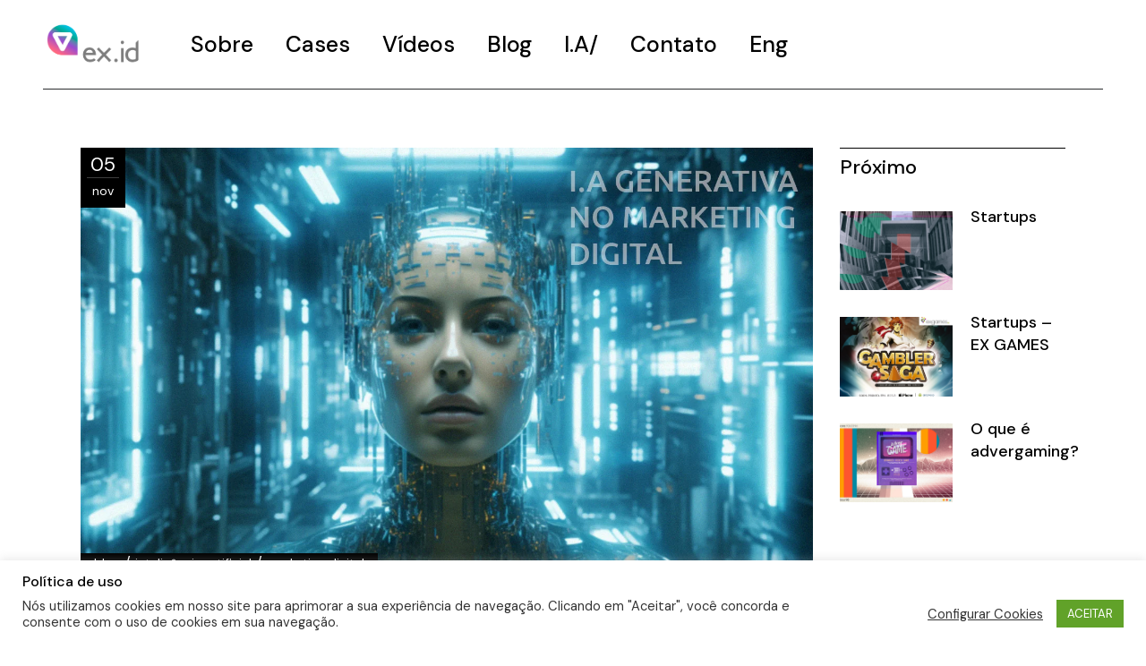

--- FILE ---
content_type: text/html; charset=UTF-8
request_url: https://exid.com.br/marketing-digital/a-inteligencia-artificial-generativa-no-marketing-digital/
body_size: 36712
content:
<!DOCTYPE html>
<html lang="pt-BR">
<head>
	<meta charset="UTF-8">
	<meta name="viewport" content="width=device-width, initial-scale=1, user-scalable=yes">
	<link rel="profile" href="https://gmpg.org/xfn/11">

	<meta name='robots' content='index, follow, max-image-preview:large, max-snippet:-1, max-video-preview:-1' />
	<style>img:is([sizes="auto" i], [sizes^="auto," i]) { contain-intrinsic-size: 3000px 1500px }</style>
	
	<!-- This site is optimized with the Yoast SEO plugin v26.8 - https://yoast.com/product/yoast-seo-wordpress/ -->
	<title>A Inteligência Artificial Generativa no Marketing Digital - Ex.id</title>
	<meta name="description" content="Conheça as principais aplicações, dados de mercado e cases nacionais sobre o uso da Inteligência Artificial Generativa no marketing digital." />
	<link rel="canonical" href="https://exid.com.br/blog/a-inteligencia-artificial-generativa-no-marketing-digital/" />
	<meta property="og:locale" content="pt_BR" />
	<meta property="og:type" content="article" />
	<meta property="og:title" content="A Inteligência Artificial Generativa no Marketing Digital - Ex.id" />
	<meta property="og:description" content="Conheça as principais aplicações, dados de mercado e cases nacionais sobre o uso da Inteligência Artificial Generativa no marketing digital." />
	<meta property="og:url" content="https://exid.com.br/blog/a-inteligencia-artificial-generativa-no-marketing-digital/" />
	<meta property="og:site_name" content="Ex.id" />
	<meta property="article:publisher" content="https://www.facebook.com/exid1998" />
	<meta property="article:published_time" content="2023-11-05T22:20:14+00:00" />
	<meta property="article:modified_time" content="2025-06-25T00:24:46+00:00" />
	<meta property="og:image" content="https://exid.com.br/wp-content/uploads/2023/08/capa-blog.jpg" />
	<meta property="og:image:width" content="1400" />
	<meta property="og:image:height" content="815" />
	<meta property="og:image:type" content="image/jpeg" />
	<meta name="author" content="jjarbas" />
	<meta name="twitter:card" content="summary_large_image" />
	<meta name="twitter:title" content="A Inteligência Artificial Generativa no Marketing Digital - Ex.id" />
	<meta name="twitter:description" content="Conheça as principais aplicações, dados de mercado e cases nacionais sobre o uso da Inteligência Artificial Generativa no marketing digital." />
	<meta name="twitter:image" content="https://exid.com.br/wp-content/uploads/2023/08/capa-blog.jpg" />
	<meta name="twitter:label1" content="Escrito por" />
	<meta name="twitter:data1" content="jjarbas" />
	<meta name="twitter:label2" content="Est. tempo de leitura" />
	<meta name="twitter:data2" content="9 minutos" />
	<script type="application/ld+json" class="yoast-schema-graph">{"@context":"https://schema.org","@graph":[{"@type":"Article","@id":"https://exid.com.br/blog/a-inteligencia-artificial-generativa-no-marketing-digital/#article","isPartOf":{"@id":"https://exid.com.br/blog/a-inteligencia-artificial-generativa-no-marketing-digital/"},"author":{"name":"jjarbas","@id":"https://exid.com.br/#/schema/person/e0a16b0e8b6d2148945f68befc4e6c52"},"headline":"A Inteligência Artificial Generativa no Marketing Digital","datePublished":"2023-11-05T22:20:14+00:00","dateModified":"2025-06-25T00:24:46+00:00","mainEntityOfPage":{"@id":"https://exid.com.br/blog/a-inteligencia-artificial-generativa-no-marketing-digital/"},"wordCount":1618,"publisher":{"@id":"https://exid.com.br/#organization"},"image":{"@id":"https://exid.com.br/blog/a-inteligencia-artificial-generativa-no-marketing-digital/#primaryimage"},"thumbnailUrl":"https://exid.com.br/wp-content/uploads/2023/08/capa-blog.jpg","keywords":["AI","marketing digital"],"articleSection":["blog","inteligência artificial","marketing digital"],"inLanguage":"pt-BR"},{"@type":"WebPage","@id":"https://exid.com.br/blog/a-inteligencia-artificial-generativa-no-marketing-digital/","url":"https://exid.com.br/blog/a-inteligencia-artificial-generativa-no-marketing-digital/","name":"A Inteligência Artificial Generativa no Marketing Digital - Ex.id","isPartOf":{"@id":"https://exid.com.br/#website"},"primaryImageOfPage":{"@id":"https://exid.com.br/blog/a-inteligencia-artificial-generativa-no-marketing-digital/#primaryimage"},"image":{"@id":"https://exid.com.br/blog/a-inteligencia-artificial-generativa-no-marketing-digital/#primaryimage"},"thumbnailUrl":"https://exid.com.br/wp-content/uploads/2023/08/capa-blog.jpg","datePublished":"2023-11-05T22:20:14+00:00","dateModified":"2025-06-25T00:24:46+00:00","description":"Conheça as principais aplicações, dados de mercado e cases nacionais sobre o uso da Inteligência Artificial Generativa no marketing digital.","breadcrumb":{"@id":"https://exid.com.br/blog/a-inteligencia-artificial-generativa-no-marketing-digital/#breadcrumb"},"inLanguage":"pt-BR","potentialAction":[{"@type":"ReadAction","target":["https://exid.com.br/blog/a-inteligencia-artificial-generativa-no-marketing-digital/"]}]},{"@type":"ImageObject","inLanguage":"pt-BR","@id":"https://exid.com.br/blog/a-inteligencia-artificial-generativa-no-marketing-digital/#primaryimage","url":"https://exid.com.br/wp-content/uploads/2023/08/capa-blog.jpg","contentUrl":"https://exid.com.br/wp-content/uploads/2023/08/capa-blog.jpg","width":1400,"height":815,"caption":"ia-generativa-no-marketing-digital-blog-exid"},{"@type":"BreadcrumbList","@id":"https://exid.com.br/blog/a-inteligencia-artificial-generativa-no-marketing-digital/#breadcrumb","itemListElement":[{"@type":"ListItem","position":1,"name":"Início","item":"https://exid.com.br/"},{"@type":"ListItem","position":2,"name":"A Inteligência Artificial Generativa no Marketing Digital"}]},{"@type":"WebSite","@id":"https://exid.com.br/#website","url":"https://exid.com.br/","name":"Ex.id","description":"Agência de Marketing Digital","publisher":{"@id":"https://exid.com.br/#organization"},"potentialAction":[{"@type":"SearchAction","target":{"@type":"EntryPoint","urlTemplate":"https://exid.com.br/?s={search_term_string}"},"query-input":{"@type":"PropertyValueSpecification","valueRequired":true,"valueName":"search_term_string"}}],"inLanguage":"pt-BR"},{"@type":"Organization","@id":"https://exid.com.br/#organization","name":"EXID","url":"https://exid.com.br/","logo":{"@type":"ImageObject","inLanguage":"pt-BR","@id":"https://exid.com.br/#/schema/logo/image/","url":"https://exid.com.br/wp-content/uploads/2020/11/logo_350x100.png","contentUrl":"https://exid.com.br/wp-content/uploads/2020/11/logo_350x100.png","width":350,"height":100,"caption":"EXID"},"image":{"@id":"https://exid.com.br/#/schema/logo/image/"},"sameAs":["https://www.facebook.com/exid1998","https://www.instagram.com/exid_98","https://www.linkedin.com/company/ex-id/"]},{"@type":"Person","@id":"https://exid.com.br/#/schema/person/e0a16b0e8b6d2148945f68befc4e6c52","name":"jjarbas","image":{"@type":"ImageObject","inLanguage":"pt-BR","@id":"https://exid.com.br/#/schema/person/image/","url":"https://secure.gravatar.com/avatar/8f776bc8cdab51e06eaa3179878d7e5e?s=96&d=mm&r=g","contentUrl":"https://secure.gravatar.com/avatar/8f776bc8cdab51e06eaa3179878d7e5e?s=96&d=mm&r=g","caption":"jjarbas"},"sameAs":["https://exid.com.br"]}]}</script>
	<!-- / Yoast SEO plugin. -->


<link rel='dns-prefetch' href='//www.googletagmanager.com' />
<link rel='dns-prefetch' href='//fonts.googleapis.com' />
<link rel="alternate" type="application/rss+xml" title="Feed para Ex.id &raquo;" href="https://exid.com.br/feed/" />
<link rel="alternate" type="application/rss+xml" title="Feed de comentários para Ex.id &raquo;" href="https://exid.com.br/comments/feed/" />
<script type="text/javascript">
/* <![CDATA[ */
window._wpemojiSettings = {"baseUrl":"https:\/\/s.w.org\/images\/core\/emoji\/15.0.3\/72x72\/","ext":".png","svgUrl":"https:\/\/s.w.org\/images\/core\/emoji\/15.0.3\/svg\/","svgExt":".svg","source":{"concatemoji":"https:\/\/exid.com.br\/wp-includes\/js\/wp-emoji-release.min.js?ver=6.7.1"}};
/*! This file is auto-generated */
!function(i,n){var o,s,e;function c(e){try{var t={supportTests:e,timestamp:(new Date).valueOf()};sessionStorage.setItem(o,JSON.stringify(t))}catch(e){}}function p(e,t,n){e.clearRect(0,0,e.canvas.width,e.canvas.height),e.fillText(t,0,0);var t=new Uint32Array(e.getImageData(0,0,e.canvas.width,e.canvas.height).data),r=(e.clearRect(0,0,e.canvas.width,e.canvas.height),e.fillText(n,0,0),new Uint32Array(e.getImageData(0,0,e.canvas.width,e.canvas.height).data));return t.every(function(e,t){return e===r[t]})}function u(e,t,n){switch(t){case"flag":return n(e,"\ud83c\udff3\ufe0f\u200d\u26a7\ufe0f","\ud83c\udff3\ufe0f\u200b\u26a7\ufe0f")?!1:!n(e,"\ud83c\uddfa\ud83c\uddf3","\ud83c\uddfa\u200b\ud83c\uddf3")&&!n(e,"\ud83c\udff4\udb40\udc67\udb40\udc62\udb40\udc65\udb40\udc6e\udb40\udc67\udb40\udc7f","\ud83c\udff4\u200b\udb40\udc67\u200b\udb40\udc62\u200b\udb40\udc65\u200b\udb40\udc6e\u200b\udb40\udc67\u200b\udb40\udc7f");case"emoji":return!n(e,"\ud83d\udc26\u200d\u2b1b","\ud83d\udc26\u200b\u2b1b")}return!1}function f(e,t,n){var r="undefined"!=typeof WorkerGlobalScope&&self instanceof WorkerGlobalScope?new OffscreenCanvas(300,150):i.createElement("canvas"),a=r.getContext("2d",{willReadFrequently:!0}),o=(a.textBaseline="top",a.font="600 32px Arial",{});return e.forEach(function(e){o[e]=t(a,e,n)}),o}function t(e){var t=i.createElement("script");t.src=e,t.defer=!0,i.head.appendChild(t)}"undefined"!=typeof Promise&&(o="wpEmojiSettingsSupports",s=["flag","emoji"],n.supports={everything:!0,everythingExceptFlag:!0},e=new Promise(function(e){i.addEventListener("DOMContentLoaded",e,{once:!0})}),new Promise(function(t){var n=function(){try{var e=JSON.parse(sessionStorage.getItem(o));if("object"==typeof e&&"number"==typeof e.timestamp&&(new Date).valueOf()<e.timestamp+604800&&"object"==typeof e.supportTests)return e.supportTests}catch(e){}return null}();if(!n){if("undefined"!=typeof Worker&&"undefined"!=typeof OffscreenCanvas&&"undefined"!=typeof URL&&URL.createObjectURL&&"undefined"!=typeof Blob)try{var e="postMessage("+f.toString()+"("+[JSON.stringify(s),u.toString(),p.toString()].join(",")+"));",r=new Blob([e],{type:"text/javascript"}),a=new Worker(URL.createObjectURL(r),{name:"wpTestEmojiSupports"});return void(a.onmessage=function(e){c(n=e.data),a.terminate(),t(n)})}catch(e){}c(n=f(s,u,p))}t(n)}).then(function(e){for(var t in e)n.supports[t]=e[t],n.supports.everything=n.supports.everything&&n.supports[t],"flag"!==t&&(n.supports.everythingExceptFlag=n.supports.everythingExceptFlag&&n.supports[t]);n.supports.everythingExceptFlag=n.supports.everythingExceptFlag&&!n.supports.flag,n.DOMReady=!1,n.readyCallback=function(){n.DOMReady=!0}}).then(function(){return e}).then(function(){var e;n.supports.everything||(n.readyCallback(),(e=n.source||{}).concatemoji?t(e.concatemoji):e.wpemoji&&e.twemoji&&(t(e.twemoji),t(e.wpemoji)))}))}((window,document),window._wpemojiSettings);
/* ]]> */
</script>

<link rel='stylesheet' id='dripicons-css' href='https://exid.com.br/wp-content/plugins/zermatt-core/inc/icons/dripicons/assets/css/dripicons.min.css?ver=6.7.1' type='text/css' media='all' />
<link rel='stylesheet' id='elegant-icons-css' href='https://exid.com.br/wp-content/plugins/zermatt-core/inc/icons/elegant-icons/assets/css/elegant-icons.min.css?ver=6.7.1' type='text/css' media='all' />
<link rel='stylesheet' id='font-awesome-css' href='https://exid.com.br/wp-content/plugins/zermatt-core/inc/icons/font-awesome/assets/css/all.min.css?ver=6.7.1' type='text/css' media='all' />
<link rel='stylesheet' id='ionicons-css' href='https://exid.com.br/wp-content/plugins/zermatt-core/inc/icons/ionicons/assets/css/ionicons.min.css?ver=6.7.1' type='text/css' media='all' />
<link rel='stylesheet' id='linea-icons-css' href='https://exid.com.br/wp-content/plugins/zermatt-core/inc/icons/linea-icons/assets/css/linea-icons.min.css?ver=6.7.1' type='text/css' media='all' />
<link rel='stylesheet' id='linear-icons-css' href='https://exid.com.br/wp-content/plugins/zermatt-core/inc/icons/linear-icons/assets/css/linear-icons.min.css?ver=6.7.1' type='text/css' media='all' />
<link rel='stylesheet' id='material-icons-css' href='https://fonts.googleapis.com/icon?family=Material+Icons&#038;ver=6.7.1' type='text/css' media='all' />
<link rel='stylesheet' id='simple-line-icons-css' href='https://exid.com.br/wp-content/plugins/zermatt-core/inc/icons/simple-line-icons/assets/css/simple-line-icons.min.css?ver=6.7.1' type='text/css' media='all' />
<style id='wp-emoji-styles-inline-css' type='text/css'>

	img.wp-smiley, img.emoji {
		display: inline !important;
		border: none !important;
		box-shadow: none !important;
		height: 1em !important;
		width: 1em !important;
		margin: 0 0.07em !important;
		vertical-align: -0.1em !important;
		background: none !important;
		padding: 0 !important;
	}
</style>
<link rel='stylesheet' id='wp-block-library-css' href='https://exid.com.br/wp-includes/css/dist/block-library/style.min.css?ver=6.7.1' type='text/css' media='all' />
<style id='classic-theme-styles-inline-css' type='text/css'>
/*! This file is auto-generated */
.wp-block-button__link{color:#fff;background-color:#32373c;border-radius:9999px;box-shadow:none;text-decoration:none;padding:calc(.667em + 2px) calc(1.333em + 2px);font-size:1.125em}.wp-block-file__button{background:#32373c;color:#fff;text-decoration:none}
</style>
<style id='global-styles-inline-css' type='text/css'>
:root{--wp--preset--aspect-ratio--square: 1;--wp--preset--aspect-ratio--4-3: 4/3;--wp--preset--aspect-ratio--3-4: 3/4;--wp--preset--aspect-ratio--3-2: 3/2;--wp--preset--aspect-ratio--2-3: 2/3;--wp--preset--aspect-ratio--16-9: 16/9;--wp--preset--aspect-ratio--9-16: 9/16;--wp--preset--color--black: #000000;--wp--preset--color--cyan-bluish-gray: #abb8c3;--wp--preset--color--white: #ffffff;--wp--preset--color--pale-pink: #f78da7;--wp--preset--color--vivid-red: #cf2e2e;--wp--preset--color--luminous-vivid-orange: #ff6900;--wp--preset--color--luminous-vivid-amber: #fcb900;--wp--preset--color--light-green-cyan: #7bdcb5;--wp--preset--color--vivid-green-cyan: #00d084;--wp--preset--color--pale-cyan-blue: #8ed1fc;--wp--preset--color--vivid-cyan-blue: #0693e3;--wp--preset--color--vivid-purple: #9b51e0;--wp--preset--gradient--vivid-cyan-blue-to-vivid-purple: linear-gradient(135deg,rgba(6,147,227,1) 0%,rgb(155,81,224) 100%);--wp--preset--gradient--light-green-cyan-to-vivid-green-cyan: linear-gradient(135deg,rgb(122,220,180) 0%,rgb(0,208,130) 100%);--wp--preset--gradient--luminous-vivid-amber-to-luminous-vivid-orange: linear-gradient(135deg,rgba(252,185,0,1) 0%,rgba(255,105,0,1) 100%);--wp--preset--gradient--luminous-vivid-orange-to-vivid-red: linear-gradient(135deg,rgba(255,105,0,1) 0%,rgb(207,46,46) 100%);--wp--preset--gradient--very-light-gray-to-cyan-bluish-gray: linear-gradient(135deg,rgb(238,238,238) 0%,rgb(169,184,195) 100%);--wp--preset--gradient--cool-to-warm-spectrum: linear-gradient(135deg,rgb(74,234,220) 0%,rgb(151,120,209) 20%,rgb(207,42,186) 40%,rgb(238,44,130) 60%,rgb(251,105,98) 80%,rgb(254,248,76) 100%);--wp--preset--gradient--blush-light-purple: linear-gradient(135deg,rgb(255,206,236) 0%,rgb(152,150,240) 100%);--wp--preset--gradient--blush-bordeaux: linear-gradient(135deg,rgb(254,205,165) 0%,rgb(254,45,45) 50%,rgb(107,0,62) 100%);--wp--preset--gradient--luminous-dusk: linear-gradient(135deg,rgb(255,203,112) 0%,rgb(199,81,192) 50%,rgb(65,88,208) 100%);--wp--preset--gradient--pale-ocean: linear-gradient(135deg,rgb(255,245,203) 0%,rgb(182,227,212) 50%,rgb(51,167,181) 100%);--wp--preset--gradient--electric-grass: linear-gradient(135deg,rgb(202,248,128) 0%,rgb(113,206,126) 100%);--wp--preset--gradient--midnight: linear-gradient(135deg,rgb(2,3,129) 0%,rgb(40,116,252) 100%);--wp--preset--font-size--small: 13px;--wp--preset--font-size--medium: 20px;--wp--preset--font-size--large: 36px;--wp--preset--font-size--x-large: 42px;--wp--preset--spacing--20: 0.44rem;--wp--preset--spacing--30: 0.67rem;--wp--preset--spacing--40: 1rem;--wp--preset--spacing--50: 1.5rem;--wp--preset--spacing--60: 2.25rem;--wp--preset--spacing--70: 3.38rem;--wp--preset--spacing--80: 5.06rem;--wp--preset--shadow--natural: 6px 6px 9px rgba(0, 0, 0, 0.2);--wp--preset--shadow--deep: 12px 12px 50px rgba(0, 0, 0, 0.4);--wp--preset--shadow--sharp: 6px 6px 0px rgba(0, 0, 0, 0.2);--wp--preset--shadow--outlined: 6px 6px 0px -3px rgba(255, 255, 255, 1), 6px 6px rgba(0, 0, 0, 1);--wp--preset--shadow--crisp: 6px 6px 0px rgba(0, 0, 0, 1);}:where(.is-layout-flex){gap: 0.5em;}:where(.is-layout-grid){gap: 0.5em;}body .is-layout-flex{display: flex;}.is-layout-flex{flex-wrap: wrap;align-items: center;}.is-layout-flex > :is(*, div){margin: 0;}body .is-layout-grid{display: grid;}.is-layout-grid > :is(*, div){margin: 0;}:where(.wp-block-columns.is-layout-flex){gap: 2em;}:where(.wp-block-columns.is-layout-grid){gap: 2em;}:where(.wp-block-post-template.is-layout-flex){gap: 1.25em;}:where(.wp-block-post-template.is-layout-grid){gap: 1.25em;}.has-black-color{color: var(--wp--preset--color--black) !important;}.has-cyan-bluish-gray-color{color: var(--wp--preset--color--cyan-bluish-gray) !important;}.has-white-color{color: var(--wp--preset--color--white) !important;}.has-pale-pink-color{color: var(--wp--preset--color--pale-pink) !important;}.has-vivid-red-color{color: var(--wp--preset--color--vivid-red) !important;}.has-luminous-vivid-orange-color{color: var(--wp--preset--color--luminous-vivid-orange) !important;}.has-luminous-vivid-amber-color{color: var(--wp--preset--color--luminous-vivid-amber) !important;}.has-light-green-cyan-color{color: var(--wp--preset--color--light-green-cyan) !important;}.has-vivid-green-cyan-color{color: var(--wp--preset--color--vivid-green-cyan) !important;}.has-pale-cyan-blue-color{color: var(--wp--preset--color--pale-cyan-blue) !important;}.has-vivid-cyan-blue-color{color: var(--wp--preset--color--vivid-cyan-blue) !important;}.has-vivid-purple-color{color: var(--wp--preset--color--vivid-purple) !important;}.has-black-background-color{background-color: var(--wp--preset--color--black) !important;}.has-cyan-bluish-gray-background-color{background-color: var(--wp--preset--color--cyan-bluish-gray) !important;}.has-white-background-color{background-color: var(--wp--preset--color--white) !important;}.has-pale-pink-background-color{background-color: var(--wp--preset--color--pale-pink) !important;}.has-vivid-red-background-color{background-color: var(--wp--preset--color--vivid-red) !important;}.has-luminous-vivid-orange-background-color{background-color: var(--wp--preset--color--luminous-vivid-orange) !important;}.has-luminous-vivid-amber-background-color{background-color: var(--wp--preset--color--luminous-vivid-amber) !important;}.has-light-green-cyan-background-color{background-color: var(--wp--preset--color--light-green-cyan) !important;}.has-vivid-green-cyan-background-color{background-color: var(--wp--preset--color--vivid-green-cyan) !important;}.has-pale-cyan-blue-background-color{background-color: var(--wp--preset--color--pale-cyan-blue) !important;}.has-vivid-cyan-blue-background-color{background-color: var(--wp--preset--color--vivid-cyan-blue) !important;}.has-vivid-purple-background-color{background-color: var(--wp--preset--color--vivid-purple) !important;}.has-black-border-color{border-color: var(--wp--preset--color--black) !important;}.has-cyan-bluish-gray-border-color{border-color: var(--wp--preset--color--cyan-bluish-gray) !important;}.has-white-border-color{border-color: var(--wp--preset--color--white) !important;}.has-pale-pink-border-color{border-color: var(--wp--preset--color--pale-pink) !important;}.has-vivid-red-border-color{border-color: var(--wp--preset--color--vivid-red) !important;}.has-luminous-vivid-orange-border-color{border-color: var(--wp--preset--color--luminous-vivid-orange) !important;}.has-luminous-vivid-amber-border-color{border-color: var(--wp--preset--color--luminous-vivid-amber) !important;}.has-light-green-cyan-border-color{border-color: var(--wp--preset--color--light-green-cyan) !important;}.has-vivid-green-cyan-border-color{border-color: var(--wp--preset--color--vivid-green-cyan) !important;}.has-pale-cyan-blue-border-color{border-color: var(--wp--preset--color--pale-cyan-blue) !important;}.has-vivid-cyan-blue-border-color{border-color: var(--wp--preset--color--vivid-cyan-blue) !important;}.has-vivid-purple-border-color{border-color: var(--wp--preset--color--vivid-purple) !important;}.has-vivid-cyan-blue-to-vivid-purple-gradient-background{background: var(--wp--preset--gradient--vivid-cyan-blue-to-vivid-purple) !important;}.has-light-green-cyan-to-vivid-green-cyan-gradient-background{background: var(--wp--preset--gradient--light-green-cyan-to-vivid-green-cyan) !important;}.has-luminous-vivid-amber-to-luminous-vivid-orange-gradient-background{background: var(--wp--preset--gradient--luminous-vivid-amber-to-luminous-vivid-orange) !important;}.has-luminous-vivid-orange-to-vivid-red-gradient-background{background: var(--wp--preset--gradient--luminous-vivid-orange-to-vivid-red) !important;}.has-very-light-gray-to-cyan-bluish-gray-gradient-background{background: var(--wp--preset--gradient--very-light-gray-to-cyan-bluish-gray) !important;}.has-cool-to-warm-spectrum-gradient-background{background: var(--wp--preset--gradient--cool-to-warm-spectrum) !important;}.has-blush-light-purple-gradient-background{background: var(--wp--preset--gradient--blush-light-purple) !important;}.has-blush-bordeaux-gradient-background{background: var(--wp--preset--gradient--blush-bordeaux) !important;}.has-luminous-dusk-gradient-background{background: var(--wp--preset--gradient--luminous-dusk) !important;}.has-pale-ocean-gradient-background{background: var(--wp--preset--gradient--pale-ocean) !important;}.has-electric-grass-gradient-background{background: var(--wp--preset--gradient--electric-grass) !important;}.has-midnight-gradient-background{background: var(--wp--preset--gradient--midnight) !important;}.has-small-font-size{font-size: var(--wp--preset--font-size--small) !important;}.has-medium-font-size{font-size: var(--wp--preset--font-size--medium) !important;}.has-large-font-size{font-size: var(--wp--preset--font-size--large) !important;}.has-x-large-font-size{font-size: var(--wp--preset--font-size--x-large) !important;}
:where(.wp-block-post-template.is-layout-flex){gap: 1.25em;}:where(.wp-block-post-template.is-layout-grid){gap: 1.25em;}
:where(.wp-block-columns.is-layout-flex){gap: 2em;}:where(.wp-block-columns.is-layout-grid){gap: 2em;}
:root :where(.wp-block-pullquote){font-size: 1.5em;line-height: 1.6;}
</style>
<link rel='stylesheet' id='contact-form-7-css' href='https://exid.com.br/wp-content/plugins/contact-form-7/includes/css/styles.css?ver=6.0.2' type='text/css' media='all' />
<link rel='stylesheet' id='cookie-law-info-css' href='https://exid.com.br/wp-content/plugins/cookie-law-info/legacy/public/css/cookie-law-info-public.css?ver=3.2.8' type='text/css' media='all' />
<link rel='stylesheet' id='cookie-law-info-gdpr-css' href='https://exid.com.br/wp-content/plugins/cookie-law-info/legacy/public/css/cookie-law-info-gdpr.css?ver=3.2.8' type='text/css' media='all' />
<link rel='stylesheet' id='rs-plugin-settings-css' href='https://exid.com.br/wp-content/plugins/revslider/public/assets/css/rs6.css?ver=6.2.23' type='text/css' media='all' />
<style id='rs-plugin-settings-inline-css' type='text/css'>
#rs-demo-id {}
</style>
<link rel='stylesheet' id='qi-addons-for-elementor-grid-style-css' href='https://exid.com.br/wp-content/plugins/qi-addons-for-elementor/assets/css/grid.min.css?ver=1.9.5' type='text/css' media='all' />
<link rel='stylesheet' id='qi-addons-for-elementor-helper-parts-style-css' href='https://exid.com.br/wp-content/plugins/qi-addons-for-elementor/assets/css/helper-parts.min.css?ver=1.9.5' type='text/css' media='all' />
<link rel='stylesheet' id='qi-addons-for-elementor-style-css' href='https://exid.com.br/wp-content/plugins/qi-addons-for-elementor/assets/css/main.min.css?ver=1.9.5' type='text/css' media='all' />
<link rel='stylesheet' id='select2-css' href='https://exid.com.br/wp-content/plugins/qode-framework/inc/common/assets/plugins/select2/select2.min.css?ver=6.7.1' type='text/css' media='all' />
<link rel='stylesheet' id='zermatt-core-dashboard-style-css' href='https://exid.com.br/wp-content/plugins/zermatt-core/inc/core-dashboard/assets/css/core-dashboard.min.css?ver=6.7.1' type='text/css' media='all' />
<link rel='stylesheet' id='swiper-css' href='https://exid.com.br/wp-content/plugins/qi-addons-for-elementor/assets/plugins/swiper/8.4.5/swiper.min.css?ver=8.4.5' type='text/css' media='all' />
<link rel='stylesheet' id='zermatt-main-css' href='https://exid.com.br/wp-content/themes/zermatt/assets/css/main.min.css?ver=6.7.1' type='text/css' media='all' />
<link rel='stylesheet' id='zermatt-core-style-css' href='https://exid.com.br/wp-content/plugins/zermatt-core/assets/css/zermatt-core.min.css?ver=6.7.1' type='text/css' media='all' />
<link rel='stylesheet' id='magnific-popup-css' href='https://exid.com.br/wp-content/themes/zermatt/assets/plugins/magnific-popup/magnific-popup.css?ver=6.7.1' type='text/css' media='all' />
<link rel='stylesheet' id='zermatt-google-fonts-css' href='https://fonts.googleapis.com/css?family=DM+Sans%3A400%2C500%2C600%2C700%7CLato%3A400%2C500%2C600%2C700&#038;subset=latin-ext&#038;ver=1.0.0' type='text/css' media='all' />
<link rel='stylesheet' id='zermatt-style-css' href='https://exid.com.br/wp-content/themes/zermatt/style.css?ver=6.7.1' type='text/css' media='all' />
<style id='zermatt-style-inline-css' type='text/css'>
#qodef-page-footer-top-area { background-color: #fafafa;}#qodef-page-footer-bottom-area { background-color: #fafafa;}#qodef-page-wrapper { background-color: #ffffff;}#qodef-page-spinner .qodef-m-inner { background-color: #fafafa;}h1 { font-family: Lato;}a:hover, p a:hover { color: #16d093;}@media only screen and (max-width: 680px){h2 { font-size: 40px;}}
</style>
<link rel='stylesheet' id='zermatt-core-elementor-css' href='https://exid.com.br/wp-content/plugins/zermatt-core/inc/plugins/elementor/assets/css/elementor.min.css?ver=6.7.1' type='text/css' media='all' />
<link rel='stylesheet' id='elementor-icons-css' href='https://exid.com.br/wp-content/plugins/elementor/assets/lib/eicons/css/elementor-icons.min.css?ver=5.34.0' type='text/css' media='all' />
<link rel='stylesheet' id='elementor-frontend-css' href='https://exid.com.br/wp-content/plugins/elementor/assets/css/frontend.min.css?ver=3.26.3' type='text/css' media='all' />
<link rel='stylesheet' id='elementor-post-1-css' href='https://exid.com.br/wp-content/uploads/elementor/css/post-1.css?ver=1764037628' type='text/css' media='all' />
<link rel='stylesheet' id='widget-text-editor-css' href='https://exid.com.br/wp-content/plugins/elementor/assets/css/widget-text-editor.min.css?ver=3.26.3' type='text/css' media='all' />
<link rel='stylesheet' id='widget-menu-anchor-css' href='https://exid.com.br/wp-content/plugins/elementor/assets/css/widget-menu-anchor.min.css?ver=3.26.3' type='text/css' media='all' />
<link rel='stylesheet' id='widget-heading-css' href='https://exid.com.br/wp-content/plugins/elementor/assets/css/widget-heading.min.css?ver=3.26.3' type='text/css' media='all' />
<link rel='stylesheet' id='widget-image-css' href='https://exid.com.br/wp-content/plugins/elementor/assets/css/widget-image.min.css?ver=3.26.3' type='text/css' media='all' />
<link rel='stylesheet' id='elementor-icons-shared-0-css' href='https://exid.com.br/wp-content/plugins/elementor/assets/lib/font-awesome/css/fontawesome.min.css?ver=5.15.3' type='text/css' media='all' />
<link rel='stylesheet' id='elementor-icons-fa-brands-css' href='https://exid.com.br/wp-content/plugins/elementor/assets/lib/font-awesome/css/brands.min.css?ver=5.15.3' type='text/css' media='all' />
<link rel='stylesheet' id='elementor-icons-fa-solid-css' href='https://exid.com.br/wp-content/plugins/elementor/assets/lib/font-awesome/css/solid.min.css?ver=5.15.3' type='text/css' media='all' />
<link rel='stylesheet' id='elementor-icons-fa-regular-css' href='https://exid.com.br/wp-content/plugins/elementor/assets/lib/font-awesome/css/regular.min.css?ver=5.15.3' type='text/css' media='all' />
<link rel='stylesheet' id='mediaelement-css' href='https://exid.com.br/wp-includes/js/mediaelement/mediaelementplayer-legacy.min.css?ver=4.2.17' type='text/css' media='all' />
<link rel='stylesheet' id='wp-mediaelement-css' href='https://exid.com.br/wp-includes/js/mediaelement/wp-mediaelement.min.css?ver=6.7.1' type='text/css' media='all' />
<link rel='stylesheet' id='widget-spacer-css' href='https://exid.com.br/wp-content/plugins/elementor/assets/css/widget-spacer.min.css?ver=3.26.3' type='text/css' media='all' />
<link rel='stylesheet' id='elementor-post-13532-css' href='https://exid.com.br/wp-content/uploads/elementor/css/post-13532.css?ver=1764046243' type='text/css' media='all' />
<link rel='stylesheet' id='google-fonts-1-css' href='https://fonts.googleapis.com/css?family=Lato%3A100%2C100italic%2C200%2C200italic%2C300%2C300italic%2C400%2C400italic%2C500%2C500italic%2C600%2C600italic%2C700%2C700italic%2C800%2C800italic%2C900%2C900italic%7CRoboto%3A100%2C100italic%2C200%2C200italic%2C300%2C300italic%2C400%2C400italic%2C500%2C500italic%2C600%2C600italic%2C700%2C700italic%2C800%2C800italic%2C900%2C900italic&#038;display=auto&#038;ver=6.7.1' type='text/css' media='all' />
<link rel="preconnect" href="https://fonts.gstatic.com/" crossorigin><script type="text/javascript" src="https://exid.com.br/wp-includes/js/jquery/jquery.min.js?ver=3.7.1" id="jquery-core-js"></script>
<script type="text/javascript" src="https://exid.com.br/wp-includes/js/jquery/jquery-migrate.min.js?ver=3.4.1" id="jquery-migrate-js"></script>
<script type="text/javascript" id="cookie-law-info-js-extra">
/* <![CDATA[ */
var Cli_Data = {"nn_cookie_ids":[],"cookielist":[],"non_necessary_cookies":[],"ccpaEnabled":"","ccpaRegionBased":"","ccpaBarEnabled":"","strictlyEnabled":["necessary","obligatoire"],"ccpaType":"gdpr","js_blocking":"1","custom_integration":"","triggerDomRefresh":"","secure_cookies":""};
var cli_cookiebar_settings = {"animate_speed_hide":"500","animate_speed_show":"500","background":"#FFF","border":"#b1a6a6c2","border_on":"","button_1_button_colour":"#61a229","button_1_button_hover":"#4e8221","button_1_link_colour":"#fff","button_1_as_button":"1","button_1_new_win":"","button_2_button_colour":"#333","button_2_button_hover":"#292929","button_2_link_colour":"#444","button_2_as_button":"","button_2_hidebar":"","button_3_button_colour":"#3566bb","button_3_button_hover":"#2a5296","button_3_link_colour":"#fff","button_3_as_button":"1","button_3_new_win":"","button_4_button_colour":"#000","button_4_button_hover":"#000000","button_4_link_colour":"#333333","button_4_as_button":"","button_7_button_colour":"#61a229","button_7_button_hover":"#4e8221","button_7_link_colour":"#fff","button_7_as_button":"1","button_7_new_win":"","font_family":"inherit","header_fix":"","notify_animate_hide":"1","notify_animate_show":"","notify_div_id":"#cookie-law-info-bar","notify_position_horizontal":"right","notify_position_vertical":"bottom","scroll_close":"","scroll_close_reload":"","accept_close_reload":"","reject_close_reload":"1","showagain_tab":"","showagain_background":"#fff","showagain_border":"#000","showagain_div_id":"#cookie-law-info-again","showagain_x_position":"100px","text":"#333333","show_once_yn":"","show_once":"10000","logging_on":"","as_popup":"","popup_overlay":"1","bar_heading_text":"Pol\u00edtica de uso","cookie_bar_as":"banner","popup_showagain_position":"bottom-right","widget_position":"left"};
var log_object = {"ajax_url":"https:\/\/exid.com.br\/wp-admin\/admin-ajax.php"};
/* ]]> */
</script>
<script type="text/javascript" src="https://exid.com.br/wp-content/plugins/cookie-law-info/legacy/public/js/cookie-law-info-public.js?ver=3.2.8" id="cookie-law-info-js"></script>
<script type="text/javascript" src="https://exid.com.br/wp-content/plugins/revslider/public/assets/js/rbtools.min.js?ver=6.2.23" id="tp-tools-js"></script>
<script type="text/javascript" src="https://exid.com.br/wp-content/plugins/revslider/public/assets/js/rs6.min.js?ver=6.2.23" id="revmin-js"></script>

<!-- Snippet da etiqueta do Google (gtag.js) adicionado pelo Site Kit -->
<!-- Snippet do Google Análises adicionado pelo Site Kit -->
<script type="text/javascript" src="https://www.googletagmanager.com/gtag/js?id=GT-T9BHG89" id="google_gtagjs-js" async></script>
<script type="text/javascript" id="google_gtagjs-js-after">
/* <![CDATA[ */
window.dataLayer = window.dataLayer || [];function gtag(){dataLayer.push(arguments);}
gtag("set","linker",{"domains":["exid.com.br"]});
gtag("js", new Date());
gtag("set", "developer_id.dZTNiMT", true);
gtag("config", "GT-T9BHG89");
/* ]]> */
</script>
<link rel="https://api.w.org/" href="https://exid.com.br/wp-json/" /><link rel="alternate" title="JSON" type="application/json" href="https://exid.com.br/wp-json/wp/v2/posts/13532" /><link rel="EditURI" type="application/rsd+xml" title="RSD" href="https://exid.com.br/xmlrpc.php?rsd" />
<meta name="generator" content="WordPress 6.7.1" />
<link rel='shortlink' href='https://exid.com.br/?p=13532' />
<link rel="alternate" title="oEmbed (JSON)" type="application/json+oembed" href="https://exid.com.br/wp-json/oembed/1.0/embed?url=https%3A%2F%2Fexid.com.br%2Fmarketing-digital%2Fa-inteligencia-artificial-generativa-no-marketing-digital%2F" />
<link rel="alternate" title="oEmbed (XML)" type="text/xml+oembed" href="https://exid.com.br/wp-json/oembed/1.0/embed?url=https%3A%2F%2Fexid.com.br%2Fmarketing-digital%2Fa-inteligencia-artificial-generativa-no-marketing-digital%2F&#038;format=xml" />
<meta name="generator" content="Site Kit by Google 1.170.0" />		<script>
			( function() {
				window.onpageshow = function( event ) {
					// Defined window.wpforms means that a form exists on a page.
					// If so and back/forward button has been clicked,
					// force reload a page to prevent the submit button state stuck.
					if ( typeof window.wpforms !== 'undefined' && event.persisted ) {
						window.location.reload();
					}
				};
			}() );
		</script>
		<meta name="generator" content="Elementor 3.26.3; features: additional_custom_breakpoints; settings: css_print_method-external, google_font-enabled, font_display-auto">
			<style>
				.e-con.e-parent:nth-of-type(n+4):not(.e-lazyloaded):not(.e-no-lazyload),
				.e-con.e-parent:nth-of-type(n+4):not(.e-lazyloaded):not(.e-no-lazyload) * {
					background-image: none !important;
				}
				@media screen and (max-height: 1024px) {
					.e-con.e-parent:nth-of-type(n+3):not(.e-lazyloaded):not(.e-no-lazyload),
					.e-con.e-parent:nth-of-type(n+3):not(.e-lazyloaded):not(.e-no-lazyload) * {
						background-image: none !important;
					}
				}
				@media screen and (max-height: 640px) {
					.e-con.e-parent:nth-of-type(n+2):not(.e-lazyloaded):not(.e-no-lazyload),
					.e-con.e-parent:nth-of-type(n+2):not(.e-lazyloaded):not(.e-no-lazyload) * {
						background-image: none !important;
					}
				}
			</style>
			
<!-- Snippet do Gerenciador de Tags do Google adicionado pelo Site Kit -->
<script type="text/javascript">
/* <![CDATA[ */

			( function( w, d, s, l, i ) {
				w[l] = w[l] || [];
				w[l].push( {'gtm.start': new Date().getTime(), event: 'gtm.js'} );
				var f = d.getElementsByTagName( s )[0],
					j = d.createElement( s ), dl = l != 'dataLayer' ? '&l=' + l : '';
				j.async = true;
				j.src = 'https://www.googletagmanager.com/gtm.js?id=' + i + dl;
				f.parentNode.insertBefore( j, f );
			} )( window, document, 'script', 'dataLayer', 'GTM-5PGKVZH' );
			
/* ]]> */
</script>

<!-- Fim do código do Gerenciador de Etiquetas do Google adicionado pelo Site Kit -->
<meta name="generator" content="Powered by Slider Revolution 6.2.23 - responsive, Mobile-Friendly Slider Plugin for WordPress with comfortable drag and drop interface." />
<link rel="icon" href="https://exid.com.br/wp-content/uploads/2021/02/favicon_exid-150x150.png" sizes="32x32" />
<link rel="icon" href="https://exid.com.br/wp-content/uploads/2021/02/favicon_exid.png" sizes="192x192" />
<link rel="apple-touch-icon" href="https://exid.com.br/wp-content/uploads/2021/02/favicon_exid.png" />
<meta name="msapplication-TileImage" content="https://exid.com.br/wp-content/uploads/2021/02/favicon_exid.png" />
<script type="text/javascript">function setREVStartSize(e){
			//window.requestAnimationFrame(function() {				 
				window.RSIW = window.RSIW===undefined ? window.innerWidth : window.RSIW;	
				window.RSIH = window.RSIH===undefined ? window.innerHeight : window.RSIH;	
				try {								
					var pw = document.getElementById(e.c).parentNode.offsetWidth,
						newh;
					pw = pw===0 || isNaN(pw) ? window.RSIW : pw;
					e.tabw = e.tabw===undefined ? 0 : parseInt(e.tabw);
					e.thumbw = e.thumbw===undefined ? 0 : parseInt(e.thumbw);
					e.tabh = e.tabh===undefined ? 0 : parseInt(e.tabh);
					e.thumbh = e.thumbh===undefined ? 0 : parseInt(e.thumbh);
					e.tabhide = e.tabhide===undefined ? 0 : parseInt(e.tabhide);
					e.thumbhide = e.thumbhide===undefined ? 0 : parseInt(e.thumbhide);
					e.mh = e.mh===undefined || e.mh=="" || e.mh==="auto" ? 0 : parseInt(e.mh,0);		
					if(e.layout==="fullscreen" || e.l==="fullscreen") 						
						newh = Math.max(e.mh,window.RSIH);					
					else{					
						e.gw = Array.isArray(e.gw) ? e.gw : [e.gw];
						for (var i in e.rl) if (e.gw[i]===undefined || e.gw[i]===0) e.gw[i] = e.gw[i-1];					
						e.gh = e.el===undefined || e.el==="" || (Array.isArray(e.el) && e.el.length==0)? e.gh : e.el;
						e.gh = Array.isArray(e.gh) ? e.gh : [e.gh];
						for (var i in e.rl) if (e.gh[i]===undefined || e.gh[i]===0) e.gh[i] = e.gh[i-1];
											
						var nl = new Array(e.rl.length),
							ix = 0,						
							sl;					
						e.tabw = e.tabhide>=pw ? 0 : e.tabw;
						e.thumbw = e.thumbhide>=pw ? 0 : e.thumbw;
						e.tabh = e.tabhide>=pw ? 0 : e.tabh;
						e.thumbh = e.thumbhide>=pw ? 0 : e.thumbh;					
						for (var i in e.rl) nl[i] = e.rl[i]<window.RSIW ? 0 : e.rl[i];
						sl = nl[0];									
						for (var i in nl) if (sl>nl[i] && nl[i]>0) { sl = nl[i]; ix=i;}															
						var m = pw>(e.gw[ix]+e.tabw+e.thumbw) ? 1 : (pw-(e.tabw+e.thumbw)) / (e.gw[ix]);					
						newh =  (e.gh[ix] * m) + (e.tabh + e.thumbh);
					}				
					if(window.rs_init_css===undefined) window.rs_init_css = document.head.appendChild(document.createElement("style"));					
					document.getElementById(e.c).height = newh+"px";
					window.rs_init_css.innerHTML += "#"+e.c+"_wrapper { height: "+newh+"px }";				
				} catch(e){
					console.log("Failure at Presize of Slider:" + e)
				}					   
			//});
		  };</script>
		<style type="text/css" id="wp-custom-css">
			#qodef-back-to-top:before {
    background-color: #16d093;
    border: 1px solid #16d093;
}
#qodef-custom-cursor .qodef-cursor-dot {
    background-color: #f96e6f !important;
}
.wpcf7-form {
	width: 80%;
	
@keyframes marqueeScroll {
  0% { transform: translateX(100%); }
  100% { transform: translateX(-100%); }
}
		</style>
			<script id="mcjs">!function(c,h,i,m,p){m=c.createElement(h),p=c.getElementsByTagName(h)[0],m.async=1,m.src=i,p.parentNode.insertBefore(m,p)}(document,"script","https://chimpstatic.com/mcjs-connected/js/users/e7329bc32ba58380258e110b9/f6471e8bf0041f7030dc1f816.js");</script>

	<!-- Event snippet for Website traffic conversion page -->
<script>
  gtag('event', 'conversion', {'send_to': 'AW-652824334/3QmkCJC0hNcBEI6epbcC'});
</script>

	</head>
<body class="post-template-default single single-post postid-13532 single-format-standard qode-framework-1.1.3 qodef-qi--no-touch qi-addons-for-elementor-1.9.5  qodef-header--standard qodef-header-appearance--none qodef-mobile-header--standard qodef-drop-down-second--default zermatt-core-1.0.1 zermatt-1.1 qodef-content-grid-1100 qodef-header-standard--left qodef-search--covers-header elementor-default elementor-kit-1 elementor-page elementor-page-13532" itemscope itemtype="https://schema.org/WebPage">
			<!-- Snippet do Gerenciador de Etiqueta do Google (noscript) adicionado pelo Site Kit -->
		<noscript>
			<iframe src="https://www.googletagmanager.com/ns.html?id=GTM-5PGKVZH" height="0" width="0" style="display:none;visibility:hidden"></iframe>
		</noscript>
		<!-- Fim do código do Gerenciador de Etiquetas do Google (noscript) adicionado pelo Site Kit -->
			<div id="qodef-page-wrapper" class="">
		<header id="qodef-page-header" >
		<div id="qodef-page-header-inner" class=" qodef-border--full">
		<a itemprop="url" class="qodef-header-logo-link qodef-height--not-set" href="https://exid.com.br/"  rel="home">
	<img loading="lazy" width="1143" height="497" src="https://exid.com.br/wp-content/uploads/2025/04/logo_exid_site.png" class="qodef-header-logo-image qodef--main" alt="logo main" itemprop="image" srcset="https://exid.com.br/wp-content/uploads/2025/04/logo_exid_site.png 1143w, https://exid.com.br/wp-content/uploads/2025/04/logo_exid_site-300x130.png 300w, https://exid.com.br/wp-content/uploads/2025/04/logo_exid_site-1024x445.png 1024w, https://exid.com.br/wp-content/uploads/2025/04/logo_exid_site-768x334.png 768w" sizes="(max-width: 1143px) 100vw, 1143px" />	<img loading="lazy" width="1143" height="497" src="https://exid.com.br/wp-content/uploads/2025/04/logo_exid_site.png" class="qodef-header-logo-image qodef--dark" alt="logo dark" itemprop="image" srcset="https://exid.com.br/wp-content/uploads/2025/04/logo_exid_site.png 1143w, https://exid.com.br/wp-content/uploads/2025/04/logo_exid_site-300x130.png 300w, https://exid.com.br/wp-content/uploads/2025/04/logo_exid_site-1024x445.png 1024w, https://exid.com.br/wp-content/uploads/2025/04/logo_exid_site-768x334.png 768w" sizes="(max-width: 1143px) 100vw, 1143px" />	<img loading="lazy" width="1143" height="497" src="https://exid.com.br/wp-content/uploads/2025/04/logo_exid_site.png" class="qodef-header-logo-image qodef--light" alt="logo light" itemprop="image" srcset="https://exid.com.br/wp-content/uploads/2025/04/logo_exid_site.png 1143w, https://exid.com.br/wp-content/uploads/2025/04/logo_exid_site-300x130.png 300w, https://exid.com.br/wp-content/uploads/2025/04/logo_exid_site-1024x445.png 1024w, https://exid.com.br/wp-content/uploads/2025/04/logo_exid_site-768x334.png 768w" sizes="(max-width: 1143px) 100vw, 1143px" /></a>	<nav class="qodef-header-navigation" role="navigation" aria-label="Top Menu">
		<ul id="menu-exid-1" class="menu"><li class="menu-item menu-item-type-post_type menu-item-object-page menu-item-7350"><a href="https://exid.com.br/agencia-digital-exid/"><span class="qodef-menu-item-text">Sobre</span></a></li>
<li class="menu-item menu-item-type-post_type menu-item-object-page menu-item-9492"><a href="https://exid.com.br/cases-marketing-digital/"><span class="qodef-menu-item-text">Cases</span></a></li>
<li class="menu-item menu-item-type-post_type menu-item-object-page menu-item-15631"><a href="https://exid.com.br/videos-corporativos/"><span class="qodef-menu-item-text">Vídeos</span></a></li>
<li class="menu-item menu-item-type-post_type menu-item-object-page menu-item-9340"><a href="https://exid.com.br/blog-marketing-digital/"><span class="qodef-menu-item-text">Blog</span></a></li>
<li class="menu-item menu-item-type-custom menu-item-object-custom current-menu-item menu-item-15656"><a href="https://exid.com.br/marketing-digital/a-inteligencia-artificial-generativa-no-marketing-digital/#exid"><span class="qodef-menu-item-text">I.A</span></a></li>
<li class="menu-item menu-item-type-post_type menu-item-object-page menu-item-7542"><a href="https://exid.com.br/contato/"><span class="qodef-menu-item-text">Contato</span></a></li>
<li class="menu-item menu-item-type-post_type menu-item-object-page menu-item-15274"><a href="https://exid.com.br/ex-id-digital-marketing-angency/"><span class="qodef-menu-item-text">Eng</span></a></li>
</ul>	</nav>
	</div>
	</header><header id="qodef-page-mobile-header">
		<div id="qodef-page-mobile-header-inner" class=" qodef-border--full">
		<a itemprop="url" class="qodef-mobile-header-logo-link" href="https://exid.com.br/" style="height:50px" rel="home">
	<img loading="lazy" width="70" height="70" src="https://exid.com.br/wp-content/uploads/2020/11/logo_70-1.png" class="qodef-header-logo-image qodef--main" alt="logo main" itemprop="image" />	</a><a href="javascript:void(0)"  class="qodef-opener-icon qodef-m qodef-source--predefined qodef-mobile-header-opener"  >
	<span class="qodef-m-icon qodef--open">
		<span class="qodef-m-circles"><span class="qodef-m-circle qodef--1"></span><span class="qodef-m-circle qodef--2"></span><span class="qodef-m-circle qodef--3"></span><span class="qodef-m-circle qodef--4"></span><span class="qodef-m-circle qodef--5"></span><span class="qodef-m-circle qodef--6"></span><span class="qodef-m-circle qodef--7"></span><span class="qodef-m-circle qodef--8"></span><span class="qodef-m-circle qodef--9"></span><span class="qodef-m-circle qodef--10"></span><span class="qodef-m-circle qodef--11"></span><span class="qodef-m-circle qodef--12"></span><span class="qodef-m-circle qodef--13"></span><span class="qodef-m-circle qodef--14"></span><span class="qodef-m-circle qodef--15"></span><span class="qodef-m-circle qodef--16"></span></span>	</span>
			<span class="qodef-m-icon qodef--close">
			<span class="qodef-m-lines"><span class="qodef-m-line qodef--1"></span><span class="qodef-m-line qodef--2"></span></span>		</span>
		</a>	<nav class="qodef-mobile-header-navigation" role="navigation" aria-label="Mobile Menu">
		<ul id="menu-exid-3" class=""><li class="menu-item menu-item-type-post_type menu-item-object-page menu-item-7350"><a href="https://exid.com.br/agencia-digital-exid/"><span class="qodef-menu-item-text">Sobre</span></a></li>
<li class="menu-item menu-item-type-post_type menu-item-object-page menu-item-9492"><a href="https://exid.com.br/cases-marketing-digital/"><span class="qodef-menu-item-text">Cases</span></a></li>
<li class="menu-item menu-item-type-post_type menu-item-object-page menu-item-15631"><a href="https://exid.com.br/videos-corporativos/"><span class="qodef-menu-item-text">Vídeos</span></a></li>
<li class="menu-item menu-item-type-post_type menu-item-object-page menu-item-9340"><a href="https://exid.com.br/blog-marketing-digital/"><span class="qodef-menu-item-text">Blog</span></a></li>
<li class="menu-item menu-item-type-custom menu-item-object-custom current-menu-item menu-item-15656"><a href="https://exid.com.br/marketing-digital/a-inteligencia-artificial-generativa-no-marketing-digital/#exid"><span class="qodef-menu-item-text">I.A</span></a></li>
<li class="menu-item menu-item-type-post_type menu-item-object-page menu-item-7542"><a href="https://exid.com.br/contato/"><span class="qodef-menu-item-text">Contato</span></a></li>
<li class="menu-item menu-item-type-post_type menu-item-object-page menu-item-15274"><a href="https://exid.com.br/ex-id-digital-marketing-angency/"><span class="qodef-menu-item-text">Eng</span></a></li>
</ul>	</nav>
	</div>
	</header>		<div id="qodef-page-outer">
						<div id="qodef-page-inner" class="qodef-content-grid">
	
<!-- Google tag (gtag.js) -->
<script async src="https://www.googletagmanager.com/gtag/js?id=AW-652824334">
</script>
<script>
  window.dataLayer = window.dataLayer || [];
  function gtag(){dataLayer.push(arguments);}
  gtag('js', new Date());

  gtag('config', 'AW-652824334');
</script><main id="qodef-page-content" class="qodef-grid qodef-layout--template ">
	<div class="qodef-grid-inner clear">
		<div class="qodef-grid-item qodef-page-content-section qodef-col--9">
		<div class="qodef-blog qodef-m qodef--single">
		<article class="qodef-blog-item qodef-e post-13532 post type-post status-publish format-standard has-post-thumbnail hentry category-blog category-inteligencia-artificial category-marketing-digital tag-ai tag-marketing-digital">
	<div class="qodef-e-inner">
		
<div class="qodef-e-media  qodef--has-image">
	<div class="qodef-e-info qodef-info--absolute-top">
		<div itemprop="dateCreated" class="qodef-e-info-item qodef-e-info-date entry-date published updated">
	<a itemprop="url" href="https://exid.com.br/2023/00/">
		<span class="qodef-e-day">05</span>
		<span class="qodef-divider"></span>
		<span class="qodef-e-month">nov</span>
	</a>
	<meta itemprop="interactionCount" content="UserComments: 0"/>
</div>	</div>
	<div class="qodef-e-info qodef-info--absolute-bottom">
		<div class="qodef-info--absolute-bottom-inner">
			<div class="qodef-e-info-item qodef-e-info-category">
	<a href="https://exid.com.br/category/blog/" rel="category tag">blog</a> / <a href="https://exid.com.br/category/inteligencia-artificial/" rel="category tag">inteligência artificial</a> / <a href="https://exid.com.br/category/marketing-digital/" rel="category tag">marketing digital</a></div>
		</div>
	</div>
		<div class="qodef-e-media-image">
					<img loading="lazy" width="1400" height="815" src="https://exid.com.br/wp-content/uploads/2023/08/capa-blog.jpg" class="attachment-full size-full wp-post-image" alt="ia-generativa-no-marketing-digital-blog-exid" decoding="async" srcset="https://exid.com.br/wp-content/uploads/2023/08/capa-blog.jpg 1400w, https://exid.com.br/wp-content/uploads/2023/08/capa-blog-300x175.jpg 300w, https://exid.com.br/wp-content/uploads/2023/08/capa-blog-1024x596.jpg 1024w, https://exid.com.br/wp-content/uploads/2023/08/capa-blog-768x447.jpg 768w" sizes="(max-width: 1400px) 100vw, 1400px" />					</div>
</div>		<div class="qodef-e-content">
			<div class="qodef-e-text">
				<h1 itemprop="name" class="qodef-e-title entry-title">
			A Inteligência Artificial Generativa no Marketing Digital	</h1>
				<div class="qodef-e-info qodef-info--title-bottom">
					<div class="qodef-e-info-item qodef-e-info-author">
	<span class="qodef-e-info-author-label">by</span>
	<a itemprop="author" class="qodef-e-info-author-link" href="https://exid.com.br/author/jjarbas/">
		jjarbas	</a>
</div>				</div>
						<div data-elementor-type="wp-post" data-elementor-id="13532" class="elementor elementor-13532">
						<section class="elementor-section elementor-top-section elementor-element elementor-element-4f6b1e1d elementor-section-boxed elementor-section-height-default elementor-section-height-default qodef-elementor-content-no qodef-elementor-stretch-row-no qodef-elementor-overlay-no" data-id="4f6b1e1d" data-element_type="section">
						<div class="elementor-container elementor-column-gap-default">
					<div class="elementor-column elementor-col-100 elementor-top-column elementor-element elementor-element-226b3896" data-id="226b3896" data-element_type="column">
			<div class="elementor-widget-wrap elementor-element-populated">
						<div class="elementor-element elementor-element-c891ee6 elementor-widget elementor-widget-text-editor" data-id="c891ee6" data-element_type="widget" data-widget_type="text-editor.default">
				<div class="elementor-widget-container">
									<h2 style="font-style: normal; font-weight: 200;">Impulsionando a Criatividade e a Eficiência</h2>
<p><!-- /wp:heading --></p>
<p><!-- wp:paragraph --></p>
<p><!-- /wp:paragraph --></p>
<p><!-- wp:paragraph --></p>
<p>Nos últimos anos, a Inteligência Artificial (IA) se tornou uma parte fundamental do mundo do marketing digital. Uma das formas mais interessantes e inovadoras de IA é a chamada “Inteligência Artificial Generativa”, que revoluciona a maneira como as empresas se conectam com seus clientes e promovem seus produtos e serviços. Neste artigo, sobre Inteligência Artificial Generativa no Marketing Digital, exploraremos:</p>
<p><!-- /wp:paragraph --></p>
<p><!-- wp:list --></p>
<ul>
<li><a href="#oque"><span style="text-decoration: underline;">O que é a Inteligência Artificial Generativa</span></a></li>
<li><a href="#oque"><span style="text-decoration: underline;">As principais ferramentas utilizadas no marketing</span></a></li>
<li><a href="#vantagens"><span style="text-decoration: underline;">As vantagens para as equipes de marketing</span></a></li>
<li><u><a href="#criatividade">A relação entre criatividade e IA generativa</a></u></li>
<li><a href="#profissoes"><span style="text-decoration: underline;">As novas profissões que estão surgindo com essa tecnologia</span></a></li>
<li><u><a href="#exid">Cases de empresas brasileiras com IA generativa</a></u></li>
<li><a href="#videosai"><u>Vídeos desenvolvidos com Inteligência artificial</u></a></li>
</ul>								</div>
				</div>
				<div class="elementor-element elementor-element-4d2efe2 elementor-widget elementor-widget-menu-anchor" data-id="4d2efe2" data-element_type="widget" data-widget_type="menu-anchor.default">
				<div class="elementor-widget-container">
							<div class="elementor-menu-anchor" id="oque"></div>
						</div>
				</div>
				<div class="elementor-element elementor-element-e48b064 elementor-widget elementor-widget-text-editor" data-id="e48b064" data-element_type="widget" data-widget_type="text-editor.default">
				<div class="elementor-widget-container">
									<h2><span style="color: #000000; font-size: 40px;">O que é Inteligência Artificial Generativa</span></h2>
<p><!-- /wp:heading --></p>
<p><!-- wp:paragraph --></p>
<p>A Inteligência Artificial Generativa, muitas vezes referida como IA no marketing, é uma ramificação da Inteligência Artificial ou I.A, que se sobressai por sua habilidade de criar conteúdo de forma autônoma. Ela se baseia em modelos de aprendizado de máquina que podem gerar textos, imagens, vídeos e até mesmo música que se assemelham ao trabalho humano. Esses modelos são treinados em grandes volumes de dados e, a partir desse treinamento, conseguem criar novos conteúdos com base nas informações assimiladas.</p>
<p><img fetchpriority="high" fetchpriority="high" decoding="async" class="alignnone wp-image-13713" src="https://exid.com.br/wp-content/uploads/2023/11/inteligencia-artificial-generativa-n0-marketing-digital-exid-blog.png" alt="inteligencia-artificial-generativa-n0-marketing-digital-exid-blog" width="800" height="800" srcset="https://exid.com.br/wp-content/uploads/2023/11/inteligencia-artificial-generativa-n0-marketing-digital-exid-blog.png 1024w, https://exid.com.br/wp-content/uploads/2023/11/inteligencia-artificial-generativa-n0-marketing-digital-exid-blog-300x300.png 300w, https://exid.com.br/wp-content/uploads/2023/11/inteligencia-artificial-generativa-n0-marketing-digital-exid-blog-150x150.png 150w, https://exid.com.br/wp-content/uploads/2023/11/inteligencia-artificial-generativa-n0-marketing-digital-exid-blog-768x768.png 768w, https://exid.com.br/wp-content/uploads/2023/11/inteligencia-artificial-generativa-n0-marketing-digital-exid-blog-650x650.png 650w" sizes="(max-width: 800px) 100vw, 800px" /></p>
<p><!-- /wp:paragraph --></p>
<p><!-- wp:heading --></p>
<h2>As principais ferramentas de IA Generativas usadas no marketing digital</h2>
<p><!-- /wp:heading --></p>
<p><!-- wp:paragraph --></p>
<p>No âmbito do marketing digital, diversas ferramentas de IA Generativa têm se destacado, impulsionando a IA no marketing. Duas das mais populares são:</p>
<p><!-- /wp:paragraph --></p>
<p><!-- wp:paragraph --></p>
<p><strong>1. Redes Neurais Recorrentes (RNNs)</strong>: Estas redes são amplamente utilizadas para gerar texto. Elas podem criar descrições de produtos, posts de blog, legendas de fotos e até mesmo e-mails personalizados para os clientes. As RNNs são capazes de manter um contexto ao longo do texto, tornando a geração de conteúdo mais coerente.</p>
<p><!-- /wp:paragraph --></p>
<p><!-- wp:paragraph --></p>
<p><strong>2. Redes Generativas Adversariais (GANs)</strong>: As GANs são notáveis por sua capacidade de criar imagens realistas. No marketing digital, elas são usadas para gerar imagens de produtos, designs gráficos e até mesmo vídeos publicitários. As GANs funcionam por meio de uma competição entre duas redes neurais, uma que gera conteúdo e outra que avalia a autenticidade desse conteúdo.</p>								</div>
				</div>
				<div class="elementor-element elementor-element-1d79dd6 elementor-widget elementor-widget-menu-anchor" data-id="1d79dd6" data-element_type="widget" data-widget_type="menu-anchor.default">
				<div class="elementor-widget-container">
							<div class="elementor-menu-anchor" id="vantagens"></div>
						</div>
				</div>
				<div class="elementor-element elementor-element-3a003b3 elementor-widget elementor-widget-text-editor" data-id="3a003b3" data-element_type="widget" data-widget_type="text-editor.default">
				<div class="elementor-widget-container">
									<h2>As vantagens da IA generativa para equipes de marketing digital</h2>
<p><!-- /wp:paragraph --></p>
<p><!-- wp:paragraph --></p>
<p>A IA Generativa oferece diversas vantagens para as equipes de marketing digital, impulsionando a inteligência artificial no marketing:</p>
<p><!-- /wp:paragraph --></p>
<p><!-- wp:paragraph --></p>
<p><strong>1. Automatização de tarefas repetitivas</strong>: A geração de conteúdo pode ser uma tarefa demorada e repetitiva. Com a IA Generativa no marketing, as equipes de marketing podem automatizar a criação de textos, imagens e vídeos, economizando tempo e recursos preciosos.</p>
<p><!-- /wp:paragraph --></p>
<p><!-- wp:paragraph --></p>
<p><strong>2. Personalização em escala:</strong> A IA Generativa no marketing permite que as empresas personalizem suas mensagens de marketing para cada cliente de forma escalável. Isso melhora a experiência do cliente e aumenta as taxas de conversão.</p>
<p><!-- /wp:paragraph --></p>
<p><!-- wp:paragraph --></p>
<p><strong>3. Eficiência na análise de dados:</strong> A IA Generativa no marketing pode analisar grandes volumes de dados para identificar tendências e insights de mercado. Isso ajuda as equipes de marketing a tomar decisões mais informadas e estratégicas, impulsionando a inteligência artificial no marketing digital.</p>								</div>
				</div>
				<div class="elementor-element elementor-element-2d67c81 elementor-widget elementor-widget-text-editor" data-id="2d67c81" data-element_type="widget" data-widget_type="text-editor.default">
				<div class="elementor-widget-container">
									<p><!-- wp:heading {"style":{"typography":{"fontStyle":"normal","fontWeight":"200"}}} --></p>
<p><!-- /wp:paragraph --></p>
<p><!-- wp:paragraph --></p>
<p><!-- /wp:paragraph --></p>
<p><!-- wp:paragraph --></p>
<h2>A criatividade e a IA generativa no marketing digital</h2>
<p><img decoding="async" class="alignnone wp-image-13720 size-large" src="https://exid.com.br/wp-content/uploads/2023/11/ai-generativa-criativa-1024x565.jpg" alt="ai-generativa-criativa" width="1024" height="565" srcset="https://exid.com.br/wp-content/uploads/2023/11/ai-generativa-criativa-1024x565.jpg 1024w, https://exid.com.br/wp-content/uploads/2023/11/ai-generativa-criativa-300x166.jpg 300w, https://exid.com.br/wp-content/uploads/2023/11/ai-generativa-criativa-768x424.jpg 768w, https://exid.com.br/wp-content/uploads/2023/11/ai-generativa-criativa-1536x848.jpg 1536w, https://exid.com.br/wp-content/uploads/2023/11/ai-generativa-criativa.jpg 1855w" sizes="(max-width: 1024px) 100vw, 1024px" /></p>
<p><!-- /wp:paragraph --></p>
<p><!-- wp:paragraph --></p>
<p>Uma das preocupações com o uso da IA Generativa no marketing digital é a suposta perda de criatividade humana. No entanto, a IA Generativa não substitui a criatividade humana, mas sim a complementa. Ela pode gerar ideias e conteúdo baseados em dados, mas a criatividade humana continua sendo essencial para definir estratégias, estabelecer objetivos e dar um toque único e autêntico às campanhas de marketing.</p>
<p><!-- /wp:paragraph --></p>								</div>
				</div>
				<div class="elementor-element elementor-element-15dee04 elementor-widget elementor-widget-qi_addons_for_elementor_testimonials_list" data-id="15dee04" data-element_type="widget" data-widget_type="qi_addons_for_elementor_testimonials_list.default">
				<div class="elementor-widget-container">
					<div class="qodef-shortcode qodef-m qodef-qi-testimonials-list qodef-qi-grid qodef-layout--qi-columns qodef-col-num--1 qodef-item-layout--side-quote qodef-responsive--predefined">
	<div class="qodef-grid-inner">
		<div class="qodef-e qodef-grid-item elementor-repeater-item-814f909">
	<div class="qodef-e-inner">
			<div class="qodef-e-quote">
		<svg class="qodef-e-quote-icon" xmlns="http://www.w3.org/2000/svg" x="0px" y="0px" viewBox="0 0 190.5 148" xml:space="preserve"><g><path d="M37.7,146.3L2.1,124.6C19.3,100,28.2,74.1,28.8,46.7V2.3H90v38.8c0,19.3-5,38.8-15.1,58.4C64.9,119,52.5,134.6,37.7,146.3z M133.7,146.3l-35.6-21.7c17.2-24.5,26.2-50.5,26.8-77.9V2.3h61.2v38.8c0,19.3-5,38.8-15.1,58.4C160.9,119,148.5,134.6,133.7,146.3z"/></g></svg>	</div>
			<div class="qodef-e-content">
				<h4 itemprop="description" class="qodef-e-text">A verdadeira vantagem da IA Generativa no marketing digital é liberar a equipe de marketing de tarefas rotineiras, permitindo que eles se concentrem em tarefas mais criativas e estratégicas.” </h4>
			<div class="qodef-e-bottom-info">
									<div class="qodef-e-author">
		<h6 class="qodef-e-author-name">José Jarbas</h6>
					<span class="qodef-e-author-job">Diretor Geral da Agência Ex.id e líder de I.A </span>
			</div>
			</div>
		</div>
	</div>
</div>
	</div>
</div>
				</div>
				</div>
				<div class="elementor-element elementor-element-6ea558b elementor-widget elementor-widget-menu-anchor" data-id="6ea558b" data-element_type="widget" data-widget_type="menu-anchor.default">
				<div class="elementor-widget-container">
							<div class="elementor-menu-anchor" id="profissoes"></div>
						</div>
				</div>
				<div class="elementor-element elementor-element-ea74ed6 elementor-widget elementor-widget-text-editor" data-id="ea74ed6" data-element_type="widget" data-widget_type="text-editor.default">
				<div class="elementor-widget-container">
									<h3>Novas profissões que surgem com a Inteligência Artificial Generativa no marketing</h3>
<p><!-- /wp:paragraph --></p>
<p><!-- wp:paragraph --></p>
<p>Com o avanço acelerado da IA Generativa no marketing, novas profissões estão surgindo neste campo em constante evolução, impulsionando ainda mais a inteligência artificial no marketing:</p>
<p><!-- /wp:paragraph --></p>
<p><!-- wp:paragraph --></p>
<p><strong>1. Especialista em IA Generativa no marketing</strong></p>
<p><!-- /wp:paragraph --></p>
<p><!-- wp:paragraph --></p>
<p><strong>2. Curador de Conteúdo Gerado por IA no marketing</strong></p>
<p><!-- /wp:paragraph --></p>
<p><!-- wp:paragraph --></p>
<p><strong>3. Analista de Dados de IA Generativa no marketing</strong></p>
<p><!-- /wp:paragraph --></p>
<p><!-- wp:paragraph --></p>
<p>Em resumo, a Inteligência Artificial Generativa está desempenhando um papel cada vez mais importante no marketing digital, impulsionando a IA no marketing. Ela oferece vantagens significativas para as equipes de marketing digital, permitindo a automação de tarefas repetitivas, a personalização em escala e uma análise de dados mais eficiente.</p>
<p><!-- /wp:paragraph --></p>
<p><!-- wp:paragraph --></p>
<h2>O uso cotidiano da IA Generativa</h2>
<p><!-- /wp:paragraph --></p>
<p><!-- wp:paragraph --></p>
<p>“Segundo pesquisa do <strong>Capgemini Research Institute</strong>, da empresa Capgemini, os consumidores estão usando a IA generativa para fins criativos, como geração de conteúdo (52%) e brainstorming (28%).” Fonte: <a href="https://www.capgemini.com/insights/research-institute/" target="_blank" rel="noopener">Capgemini Research Institute</a>, Generative AI, Consumer Survey, April 2023</p>
<p><!-- /wp:paragraph --></p>
<p><!-- wp:paragraph --></p>
<p><a href="https://exid.com.br/wp-content/uploads/2023/11/pesquisa-ia-generativa-capgemini.jpg"><img decoding="async" class="aligncenter wp-image-13637 size-full" src="https://exid.com.br/wp-content/uploads/2023/11/pesquisa-ia-generativa-capgemini.jpg" alt="pesquisa-ia-generativa-capgemini" width="1332" height="798" srcset="https://exid.com.br/wp-content/uploads/2023/11/pesquisa-ia-generativa-capgemini.jpg 1332w, https://exid.com.br/wp-content/uploads/2023/11/pesquisa-ia-generativa-capgemini-300x180.jpg 300w, https://exid.com.br/wp-content/uploads/2023/11/pesquisa-ia-generativa-capgemini-1024x613.jpg 1024w, https://exid.com.br/wp-content/uploads/2023/11/pesquisa-ia-generativa-capgemini-768x460.jpg 768w" sizes="(max-width: 1332px) 100vw, 1332px" /></a></p>								</div>
				</div>
				<div class="elementor-element elementor-element-7e3e63f elementor-widget elementor-widget-menu-anchor" data-id="7e3e63f" data-element_type="widget" data-widget_type="menu-anchor.default">
				<div class="elementor-widget-container">
							<div class="elementor-menu-anchor" id="exid"></div>
						</div>
				</div>
				<div class="elementor-element elementor-element-b3618a3 elementor-widget elementor-widget-text-editor" data-id="b3618a3" data-element_type="widget" data-widget_type="text-editor.default">
				<div class="elementor-widget-container">
									<h2>A Ex.id e a IA Generativa</h2>
<p><!-- /wp:paragraph --></p>
<p><!-- wp:paragraph --></p>
<p>A agência Ex.id tem a tradição do uso experimental de novas tecnologias desde sua fundação. Foi assim com o desenvolvimento de e-commerce, advergames, eventos interativos, aplicativos, Big Data, CRM, CXM, IOT e diversas novas tecnologias que utilizamos em conjunto com o marketing digital para atender nossos clientes. </p>
<p><span style="background-color: #ffffff;">E</span><span style="background-color: #ffffff;">m 2022 incluímos a</span> IA Generativa em nosso portifólio de serviços, a fim de experimentar e aprofundar, primeiro internamente e depois atuando no mercado.</p>
<p><!-- /wp:paragraph --></p>
<p><!-- wp:paragraph --></p>
<h2>Case &#8211; Campanha Institucional Ex.id Summer 2023</h2>
<p><!-- /wp:paragraph --></p>
<p><!-- wp:paragraph --></p>
<p><!-- /wp:paragraph --></p>
<p><!-- wp:paragraph --></p>
<p>No final de 2022 utilizamos a inteligência artificial generativa para criar nossa campanha institucional de verão, para nos auxiliar na criação de cenários, figurinos e modelos totalmente artificial para gerar as fotos de um catálogo que exploramos em diversos meios gerando campanha, posts, brindes e camisetas. </p>
<p><!-- /wp:paragraph --></p>
<p><!-- wp:image --></p>
<figure>
<div style="width: 960px;" class="wp-video"><!--[if lt IE 9]><script>document.createElement('video');</script><![endif]-->
<video class="wp-video-shortcode" id="video-13532-1" width="960" height="960" preload="metadata" controls="controls"><source type="video/mp4" src="https://exid.com.br/wp-content/uploads/2025/06/summer_23.mp4?_=1" /><a href="https://exid.com.br/wp-content/uploads/2025/06/summer_23.mp4">https://exid.com.br/wp-content/uploads/2025/06/summer_23.mp4</a></video></div>
</figure>
<figure><img loading="lazy" loading="lazy" decoding="async" src="https://lh7-us.googleusercontent.com/6SGlRxxcAMhDdqPGLqyjtLl5hq5yTZ3T-TH9LeVmWXsG9OzQ7jA6EXf2-1tWYbZbBXqBBMd0Jv0T1HvpV5sbpt6YkXjdz-68JSidNYvSWmruzlsi6edDdemNw-SXO8nX_zCu1JSSgH53IZnA-RV-IWU" alt="Inteligência Artificial generativa no marketing digital - case exid promo" width="1024" height="1020" /></figure>								</div>
				</div>
				<div class="elementor-element elementor-element-d6ec5e6 elementor-widget elementor-widget-text-editor" data-id="d6ec5e6" data-element_type="widget" data-widget_type="text-editor.default">
				<div class="elementor-widget-container">
									<h2>Case SAP RISE &#8211; Capgemini Brasil</h2>
<p><img loading="lazy" loading="lazy" decoding="async" class="alignnone" src="https://lh7-us.googleusercontent.com/X5A9p93PDYCQDfdCWn0qmDDCYhkY26RMZspEzzcIHP2Wlz23oopRs4IgKkaeazI7_3OEIPUxookxsYAnKMgLwCLzsywL7xa_JvHuhQrFZrLQbA4IzoIaBlaYd3ywNIz256gAEGo9fg-v42ce9_WAxBY" alt="Inteligência Artificial generativa no marketing digital - CASE -IA - RISE-WITH-SAP" width="975" height="548" /></p>
<p><!-- /wp:paragraph --></p>
<p><!-- wp:paragraph --></p>
<p>Bancos de imagem online têm fotos para qualquer tipo de ação de marketing. Agências exploram esse recurso há décadas. </p>
<p><!-- /wp:paragraph --></p>
<p><!-- wp:paragraph --></p>
<p>Mas e se o cliente, uma multinacional, já definiu imagens da campanha global e precisa evoluir o conceito, criando variações imagens em um prazo apertado? </p>
<p><!-- /wp:paragraph --></p>
<p><!-- wp:paragraph --></p>
<p>Em 2022 resolvemos recentemente este desafio em nosso cliente<a href="https://exid.com.br/portfolio/capgemini-brasil/" target="_blank" rel="noopener"> Capgemini</a>, com uma inovação: a criação de imagens por meio de uma inteligência artificial.</p>
<p><!-- /wp:paragraph --></p>
<p><!-- wp:paragraph --></p>
<p>Surpreendentemente, a imagem digital resultante seguiu, com fidelidade, o estilo da foto original e deu vida nova à campanha <b>RISE WITH SAP</b>, voltada ao público de tecnologia.</p>
<p><!-- /wp:paragraph --></p>
<p><!-- wp:image --></p>
<h2>Resultados e Métricas &#8211; IA Generativa</h2>
<p><!-- /wp:paragraph --></p>
<p><!-- wp:paragraph --></p>
<p>Para coroar a eficiência desse recurso inovador, as métricas de desempenho da imagem na campanha superaram a expectativa, como explicou Bruna Trevelin, sócia da Ex.id e responsável pelo núcleo de Ads e Social:</p>								</div>
				</div>
				<div class="elementor-element elementor-element-a21c816 elementor-widget elementor-widget-qi_addons_for_elementor_testimonials_list" data-id="a21c816" data-element_type="widget" data-widget_type="qi_addons_for_elementor_testimonials_list.default">
				<div class="elementor-widget-container">
					<div class="qodef-shortcode qodef-m qodef-qi-testimonials-list qodef-qi-grid qodef-layout--qi-columns qodef-col-num--1 qodef-item-layout--side-quote qodef-responsive--predefined">
	<div class="qodef-grid-inner">
		<div class="qodef-e qodef-grid-item elementor-repeater-item-814f909">
	<div class="qodef-e-inner">
			<div class="qodef-e-quote">
		<svg class="qodef-e-quote-icon" xmlns="http://www.w3.org/2000/svg" x="0px" y="0px" viewBox="0 0 190.5 148" xml:space="preserve"><g><path d="M37.7,146.3L2.1,124.6C19.3,100,28.2,74.1,28.8,46.7V2.3H90v38.8c0,19.3-5,38.8-15.1,58.4C64.9,119,52.5,134.6,37.7,146.3z M133.7,146.3l-35.6-21.7c17.2-24.5,26.2-50.5,26.8-77.9V2.3h61.2v38.8c0,19.3-5,38.8-15.1,58.4C160.9,119,148.5,134.6,133.7,146.3z"/></g></svg>	</div>
			<div class="qodef-e-content">
				<h4 itemprop="description" class="qodef-e-text">O mais interessante é que, nos testes AB, a imagem criada pela I.A, gerou mais conversão do que as imagens convencionais.”</h4>
			<div class="qodef-e-bottom-info">
									<div class="qodef-e-author">
		<h6 class="qodef-e-author-name">Bruna Trevelin</h6>
					<span class="qodef-e-author-job">Núcleo de Ads e Social</span>
			</div>
			</div>
		</div>
	</div>
</div>
	</div>
</div>
				</div>
				</div>
				<div class="elementor-element elementor-element-f8bbc35 elementor-widget elementor-widget-heading" data-id="f8bbc35" data-element_type="widget" data-widget_type="heading.default">
				<div class="elementor-widget-container">
					<h2 class="elementor-heading-title elementor-size-default">CASE - SERVICENOW -SUMMIT SÃO PAULO 2023</h2>				</div>
				</div>
				<div class="elementor-element elementor-element-8c96a0b elementor-widget elementor-widget-image" data-id="8c96a0b" data-element_type="widget" data-widget_type="image.default">
				<div class="elementor-widget-container">
															<img loading="lazy" loading="lazy" decoding="async" width="1024" height="596" src="https://exid.com.br/wp-content/uploads/2023/09/blog-exid-header-1024x596.jpg" class="attachment-large size-large wp-image-13297" alt="Inteligência Artificial generativa no marketing digital -case - servicenow-summit" srcset="https://exid.com.br/wp-content/uploads/2023/09/blog-exid-header-1024x596.jpg 1024w, https://exid.com.br/wp-content/uploads/2023/09/blog-exid-header-300x175.jpg 300w, https://exid.com.br/wp-content/uploads/2023/09/blog-exid-header-768x447.jpg 768w, https://exid.com.br/wp-content/uploads/2023/09/blog-exid-header.jpg 1400w" sizes="(max-width: 1024px) 100vw, 1024px" />															</div>
				</div>
				<div class="elementor-element elementor-element-421f437 elementor-widget elementor-widget-text-editor" data-id="421f437" data-element_type="widget" data-widget_type="text-editor.default">
				<div class="elementor-widget-container">
									<p>Imagine uma instalação de espelhos que se abre para infinitas possibilidades. Com o lema “Expand the Possibilities”, a Ex.id deu vida a essa visão utilizando a inteligência artificial (IA) para criar uma experiência magnética.</p>
<p>Da criação do KV da campanha, landing page, vídeos envolventes com IA e posts impactantes. Acompanhamos a <b>Capgemini </b>até o envelopamento do stand tridimensional no evento <b>SERVICENOW SUMMIT SÃO PAULO 2023</b> no WTC Golden Hall. Cada detalhe foi meticulosamente planejado para inspirar os participantes.</p>
<p><!-- /wp:paragraph --></p>
<p><!-- wp:paragraph --></p>
<p><a href="https://exid.com.br/video/case-capgemini-service-now-summit-sao-paulo-2023/" target="_blank" rel="noopener"><span style="text-decoration: underline;">Descubra como a Ex.id inovou na estratégia da Capgemini Brasil para o evento SERVICENOW SUMMIT SÃO PAULO 2023</span></a>.</p>								</div>
				</div>
				<div class="elementor-element elementor-element-0c9085a elementor-widget elementor-widget-text-editor" data-id="0c9085a" data-element_type="widget" data-widget_type="text-editor.default">
				<div class="elementor-widget-container">
									<h2>Case &#8211; Dream it, we do it.</h2>
<p><!-- /wp:heading --></p>
<p><!-- wp:paragraph --></p>
<p><strong>Transforme Sonhos em Estratégias Reais e Lucrativas.</strong></p>
<div style="width: 1080px;" class="wp-video"><video class="wp-video-shortcode" id="video-13532-2" width="1080" height="1080" poster="https://exid.com.br/wp-content/uploads/2023/08/dreamit-post1.jpg" preload="metadata" controls="controls"><source type="video/mp4" src="https://exid.com.br/wp-content/uploads/2023/08/exidf.mp4?_=2" /><a href="https://exid.com.br/wp-content/uploads/2023/08/exidf.mp4">https://exid.com.br/wp-content/uploads/2023/08/exidf.mp4</a></video></div>
<p><!-- /wp:paragraph --></p>
<p><!-- wp:paragraph --></p>
<p>Utilizamos a IA Generativa para criação de vídeos que usando os meios tradicionais de produção de ilustração e vídeo, demorariam o dobro de tempo, sem contar os altos custos.</p>
<p><!-- /wp:paragraph --></p>
<p><!-- wp:paragraph --></p>
<p><a href="https://exid.com.br/news/transforme-sonhos-em-estrategias-reais-e-lucrativas/"><span style="text-decoration: underline;">Conheça a campanha &#8211; Dream it, We do it.</span></a></p>								</div>
				</div>
				<div class="elementor-element elementor-element-8de941d elementor-widget elementor-widget-text-editor" data-id="8de941d" data-element_type="widget" data-widget_type="text-editor.default">
				<div class="elementor-widget-container">
									<p><!-- wp:paragraph --></p>
<figure class="wp-block-image"></figure>
<p><!-- /wp:image --></p>
<p><!-- wp:paragraph --></p>
<figure class="wp-block-image"></figure>
<p><!-- /wp:image --></p>
<p><!-- wp:paragraph --></p>
<p><!-- /wp:paragraph --></p>
<p><!-- wp:heading {"level":1} --></p>
<p><!-- /wp:heading --></p>
<p><!-- wp:paragraph --></p>
<p><!-- /wp:paragraph --></p>
<p><!-- wp:heading --></p>
<p><!-- /wp:paragraph --></p>
<p><!-- wp:paragraph --></p>
<p><!-- /wp:paragraph --></p>
<p><!-- wp:paragraph --></p>
<p><!-- /wp:paragraph --></p>
<p><!-- wp:heading --></p>
<h2>SALESFORCE &#8211; Agentes Autônomos</h2>
<p><!-- /wp:paragraph --></p>
<p><!-- wp:paragraph --></p>
<p><img loading="lazy" loading="lazy" decoding="async" class="aligncenter wp-image-15678" src="https://exid.com.br/wp-content/uploads/2023/11/Salesforce-agentes-autonomos.jpg" alt="Salesforce Agentes Autônomos" width="459" height="460" srcset="https://exid.com.br/wp-content/uploads/2023/11/Salesforce-agentes-autonomos.jpg 1000w, https://exid.com.br/wp-content/uploads/2023/11/Salesforce-agentes-autonomos-300x300.jpg 300w, https://exid.com.br/wp-content/uploads/2023/11/Salesforce-agentes-autonomos-150x150.jpg 150w, https://exid.com.br/wp-content/uploads/2023/11/Salesforce-agentes-autonomos-768x770.jpg 768w, https://exid.com.br/wp-content/uploads/2023/11/Salesforce-agentes-autonomos-650x650.jpg 650w" sizes="(max-width: 459px) 100vw, 459px" /></p>
<p><!-- /wp:paragraph --></p>
<p><!-- wp:paragraph --></p>
<p> </p>
<hr />
<p><strong>Salesforce – Agentes Autônomos</strong></p>
<p>Transformamos IA em tração comercial.<br />Por meio de um sistema inteligente de diagnóstico, identificamos o grau de maturidade dos leads,<br />mapeamos oportunidades e conectamos o time de vendas direto aos decisores certos.</p>
<p>A IA faz o trabalho pesado: coleta dados, analisa mercados, agenda reuniões e entrega tudo pronto para conversão.<br />O resultado? Eficiência, escala e performance fora da curva.</p>
<p>Marketing B2B de última geração.<br /><br /></p>
<h2>Case TIM</h2>
<p><!-- /wp:heading --></p>
<p><!-- wp:paragraph --></p>
<p><img loading="lazy" loading="lazy" decoding="async" class="alignnone wp-image-13582 size-full" src="https://exid.com.br/wp-content/uploads/2023/11/CAPGEMINI-MARKETPLACE-TELCO-EXID-POST2-200923.png" alt="Case-ai-generativa-marketing-digital-tim-capgemini" width="1200" height="630" srcset="https://exid.com.br/wp-content/uploads/2023/11/CAPGEMINI-MARKETPLACE-TELCO-EXID-POST2-200923.png 1200w, https://exid.com.br/wp-content/uploads/2023/11/CAPGEMINI-MARKETPLACE-TELCO-EXID-POST2-200923-300x158.png 300w, https://exid.com.br/wp-content/uploads/2023/11/CAPGEMINI-MARKETPLACE-TELCO-EXID-POST2-200923-1024x538.png 1024w, https://exid.com.br/wp-content/uploads/2023/11/CAPGEMINI-MARKETPLACE-TELCO-EXID-POST2-200923-768x403.png 768w" sizes="(max-width: 1200px) 100vw, 1200px" /></p>
<p>Para promover a parceria entre a empresa Capgemini e a TIM, a Ex.id criou o conceito visual exclusivo da campanha utilizado IA e entregue em tempo recorde. Landing page e campanhas de Social tiveram seu destaque e resultados ampliados pela alta qualidade e exclusividade das imagens criadas pela agência para apoiar a ação de ABM da Capgemini.</p>
<h4>Inove agora mesmo em seu mercado utilizando a IA para cria experiências marcantes! Fale com a Ex.id</h4>
<p><!-- /wp:paragraph --></p>								</div>
				</div>
					</div>
		</div>
					</div>
		</section>
				<section class="elementor-section elementor-top-section elementor-element elementor-element-3d6ff69 elementor-section-boxed elementor-section-height-default elementor-section-height-default qodef-elementor-content-no qodef-elementor-stretch-row-no qodef-elementor-overlay-no" data-id="3d6ff69" data-element_type="section">
						<div class="elementor-container elementor-column-gap-default">
					<div class="elementor-column elementor-col-100 elementor-top-column elementor-element elementor-element-8007aeb" data-id="8007aeb" data-element_type="column">
			<div class="elementor-widget-wrap elementor-element-populated">
						<div class="elementor-element elementor-element-f3957ea elementor-widget elementor-widget-menu-anchor" data-id="f3957ea" data-element_type="widget" data-widget_type="menu-anchor.default">
				<div class="elementor-widget-container">
							<div class="elementor-menu-anchor" id="videosai"></div>
						</div>
				</div>
				<div class="elementor-element elementor-element-ce2685f elementor-widget elementor-widget-heading" data-id="ce2685f" data-element_type="widget" data-widget_type="heading.default">
				<div class="elementor-widget-container">
					<h2 class="elementor-heading-title elementor-size-default">Vídeos desenvolvidos com I.A</h2>				</div>
				</div>
				<div class="elementor-element elementor-element-61846b1 elementor-widget elementor-widget-image" data-id="61846b1" data-element_type="widget" data-widget_type="image.default">
				<div class="elementor-widget-container">
																<a href="https://exid.com.br/videos-corporativos/" target="_blank">
							<img loading="lazy" loading="lazy" decoding="async" width="1024" height="576" src="https://exid.com.br/wp-content/uploads/2024/05/video-corporativo-thumb-exid-1024x576.jpg" class="attachment-large size-large wp-image-14501" alt="video-corporativo-thumb-exid" srcset="https://exid.com.br/wp-content/uploads/2024/05/video-corporativo-thumb-exid-1024x576.jpg 1024w, https://exid.com.br/wp-content/uploads/2024/05/video-corporativo-thumb-exid-300x169.jpg 300w, https://exid.com.br/wp-content/uploads/2024/05/video-corporativo-thumb-exid-768x432.jpg 768w, https://exid.com.br/wp-content/uploads/2024/05/video-corporativo-thumb-exid-1536x864.jpg 1536w, https://exid.com.br/wp-content/uploads/2024/05/video-corporativo-thumb-exid.jpg 1742w" sizes="(max-width: 1024px) 100vw, 1024px" />								</a>
															</div>
				</div>
				<div class="elementor-element elementor-element-32e98d8 elementor-widget elementor-widget-text-editor" data-id="32e98d8" data-element_type="widget" data-widget_type="text-editor.default">
				<div class="elementor-widget-container">
									<p>Vídeos desenvolvidos inteiramente com inteligência artificial (animação, 3D, Trilha sonora e locução) que antigamente só eram possíveis com utilização de diversos recursos complexos, hoje são criados em tempo recorde e com custos bem mais acessíveis.  </p>								</div>
				</div>
				<div class="elementor-element elementor-element-1131e1a elementor-widget elementor-widget-qi_addons_for_elementor_button" data-id="1131e1a" data-element_type="widget" data-widget_type="qi_addons_for_elementor_button.default">
				<div class="elementor-widget-container">
					<a class="qodef-shortcode qodef-m qodef-qi-button qodef-html--link qodef-layout--outlined qodef-type--icon-boxed qodef-size--full qodef-icon--right qodef-hover--icon-move-horizontal-short qodef-text-underline qodef-underline--left" href="https://exid.com.br/videos-corporativos/#ai" target="_self">
	<span class="qodef-m-text">Ver Vídeos desenvolvidos com I.A</span>
	</a>
				</div>
				</div>
					</div>
		</div>
					</div>
		</section>
				<section class="elementor-section elementor-top-section elementor-element elementor-element-84a85e2 elementor-section-boxed elementor-section-height-default elementor-section-height-default qodef-elementor-content-no qodef-elementor-stretch-row-no qodef-elementor-overlay-no" data-id="84a85e2" data-element_type="section">
						<div class="elementor-container elementor-column-gap-default">
					<div class="elementor-column elementor-col-100 elementor-top-column elementor-element elementor-element-0bc7555" data-id="0bc7555" data-element_type="column">
			<div class="elementor-widget-wrap elementor-element-populated">
						<div class="elementor-element elementor-element-a4c1105 elementor-widget elementor-widget-heading" data-id="a4c1105" data-element_type="widget" data-widget_type="heading.default">
				<div class="elementor-widget-container">
					<h4 class="elementor-heading-title elementor-size-default">Outros cases de Inteligência Artificial Generativa no Marketing</h4>				</div>
				</div>
					</div>
		</div>
					</div>
		</section>
				<section class="elementor-section elementor-top-section elementor-element elementor-element-92e15a6 elementor-section-boxed elementor-section-height-default elementor-section-height-default qodef-elementor-content-no qodef-elementor-stretch-row-no qodef-elementor-overlay-no" data-id="92e15a6" data-element_type="section">
						<div class="elementor-container elementor-column-gap-default">
					<div class="elementor-column elementor-col-50 elementor-top-column elementor-element elementor-element-1b07ff1" data-id="1b07ff1" data-element_type="column">
			<div class="elementor-widget-wrap elementor-element-populated">
						<div class="elementor-element elementor-element-c4b4489 elementor-widget elementor-widget-qi_addons_for_elementor_blog_list" data-id="c4b4489" data-element_type="widget" data-widget_type="qi_addons_for_elementor_blog_list.default">
				<div class="elementor-widget-container">
					<div class="qodef-shortcode qodef-m qodef-addons-blog-list qodef-image--hover-zoom qodef-qi-grid qodef-layout--qi-columns qodef-col-num--1 qodef-item-layout--side-image qodef-responsive--predefined" >
	<div class="qodef-grid-inner">
		<article class="qodef-e qodef-blog-item qodef-grid-item qodef-item--medium post-13851 post type-post status-publish format-standard has-post-thumbnail hentry category-b2b category-inteligencia-artificial tag-ai tag-armco tag-b2b">
	<div class="qodef-e-inner">
		<div class="qodef-e-media">
		<div class="qodef-e-media-image">
		<a itemprop="url" href="https://exid.com.br/b2b/inovacao-com-marketing-digital-na-industria-siderurgica-o-case-armco/">
			<img loading="lazy" loading="lazy" decoding="async" width="300" height="175" src="https://exid.com.br/wp-content/uploads/2024/03/BANNER-AI-SITE-ARMCO-WEB-300x175.png" class="attachment-medium size-medium" alt="BANNER-AI-SITE-ARMCO-WEB" srcset="https://exid.com.br/wp-content/uploads/2024/03/BANNER-AI-SITE-ARMCO-WEB-300x175.png 300w, https://exid.com.br/wp-content/uploads/2024/03/BANNER-AI-SITE-ARMCO-WEB-1024x596.png 1024w, https://exid.com.br/wp-content/uploads/2024/03/BANNER-AI-SITE-ARMCO-WEB-768x447.png 768w, https://exid.com.br/wp-content/uploads/2024/03/BANNER-AI-SITE-ARMCO-WEB.png 1400w" sizes="(max-width: 300px) 100vw, 300px" />		</a>
			</div>
</div>
		<div class="qodef-e-content">
						<div class="qodef-e-text">
				<h5 itemprop="name" class="qodef-e-title entry-title">
	<a itemprop="url" class="qodef-e-title-link" href="https://exid.com.br/b2b/inovacao-com-marketing-digital-na-industria-siderurgica-o-case-armco/">
		Inovação com Marketing Digital na Indústria Siderúrgica: O case ARMCO	</a>
</h5>
			</div>
							<div class="qodef-e-info qodef-info--bottom">
						<div class="qodef-e-read-more">
		<a class="qodef-shortcode qodef-m qodef-qi-button qodef-html--link qodef-layout--outlined qodef-type--standard qodef-size--small qodef-icon--right qodef-hover--icon-move-horizontal-short" href="https://exid.com.br/b2b/inovacao-com-marketing-digital-na-industria-siderurgica-o-case-armco/" target="_self">	<span class="qodef-m-text">Leia mais</span>	</a>	</div>
				</div>
					</div>
	</div>
</article>
	</div>
	</div>
				</div>
				</div>
					</div>
		</div>
				<div class="elementor-column elementor-col-50 elementor-top-column elementor-element elementor-element-616c457" data-id="616c457" data-element_type="column">
			<div class="elementor-widget-wrap elementor-element-populated">
						<div class="elementor-element elementor-element-50523bf elementor-widget elementor-widget-spacer" data-id="50523bf" data-element_type="widget" data-widget_type="spacer.default">
				<div class="elementor-widget-container">
							<div class="elementor-spacer">
			<div class="elementor-spacer-inner"></div>
		</div>
						</div>
				</div>
					</div>
		</div>
					</div>
		</section>
				<section class="elementor-section elementor-top-section elementor-element elementor-element-92f9d2e elementor-section-full_width elementor-section-height-default elementor-section-height-default qodef-elementor-content-no qodef-elementor-stretch-row-no qodef-elementor-overlay-no" data-id="92f9d2e" data-element_type="section">
						<div class="elementor-container elementor-column-gap-default">
					<div class="elementor-column elementor-col-100 elementor-top-column elementor-element elementor-element-80169f0" data-id="80169f0" data-element_type="column">
			<div class="elementor-widget-wrap elementor-element-populated">
						<div class="elementor-element elementor-element-6cd9103 elementor-widget elementor-widget-zermatt_core_call_to_action" data-id="6cd9103" data-element_type="widget" data-widget_type="zermatt_core_call_to_action.default">
				<div class="elementor-widget-container">
					<div class="qodef-shortcode qodef-m  qodef-call-to-action qodef-layout--standard qodef-style--stretched">
	<div class="qodef-m-inner">
					<div class="qodef-m-button">
		<a class="qodef-shortcode qodef-m  qodef-button qodef-layout--filled qodef-size--large qodef-html--link qodef-text-hover" href="https://exid.com.br/contato/" target="_self" data-hover-color="#FFFFFF" style="font-weight: 100">			<span class="qodef-m-text-holder">			<span class="qodef-m-text">CRIAR UM CASE DE SUCESSO COM I.A</span>			<span class="qodef-m-text">CRIAR UM CASE DE SUCESSO COM I.A</span>		</span>	</a>	</div>
	</div>
</div>				</div>
				</div>
					</div>
		</div>
					</div>
		</section>
				</div>
					</div>
			<div class="qodef-e-info qodef-info--bottom">
                	<div class="qodef-e-info-item qodef-e-info-tags">
		<span>Tags:</span>
		<a href="https://exid.com.br/tag/ai/" rel="tag">AI</a><a href="https://exid.com.br/tag/marketing-digital/" rel="tag">marketing digital</a>	</div>
	<div class="qodef-e-info-item-right qodef-e-info-social-share">
		<div class="qodef-shortcode qodef-m  qodef-social-share clear qodef-layout--list ">		<ul class="qodef-shortcode-list">		<li class="qodef-facebook-share">	<a itemprop="url" class="qodef-share-link" href="#" onclick="window.open(&#039;https://www.facebook.com/sharer.php?u=https%3A%2F%2Fexid.com.br%2Fmarketing-digital%2Fa-inteligencia-artificial-generativa-no-marketing-digital%2F&#039;, &#039;sharer&#039;, &#039;toolbar=0,status=0,width=620,height=280&#039;);">	 				<span class="qodef-icon-font-awesome fab fa-facebook-f qodef-social-network-icon"></span>			</a></li><li class="qodef-linkedin-share">	<a itemprop="url" class="qodef-share-link" href="#" onclick="popUp=window.open(&#039;https://linkedin.com/shareArticle?mini=true&amp;url=https%3A%2F%2Fexid.com.br%2Fmarketing-digital%2Fa-inteligencia-artificial-generativa-no-marketing-digital%2F&amp;title=A+Intelig%C3%AAncia+Artificial+Generativa+no+Marketing+Digital&#039;, &#039;popupwindow&#039;, &#039;scrollbars=yes,width=800,height=400&#039;);popUp.focus();return false;">	 				<span class="qodef-icon-font-awesome fab fa-linkedin-in qodef-social-network-icon"></span>			</a></li>	</ul></div>	</div>
			</div>
		</div>
	</div>
</article>	</div>
</div>	<div class="qodef-grid-item qodef-page-sidebar-section qodef-col--3">
			<aside id="qodef-page-sidebar">
		<div id="zermatt_core_blog_list-2" class="widget widget_zermatt_core_blog_list" data-area="main-sidebar"><h5 class="qodef-widget-title">Próximo</h5><div class="qodef-shortcode qodef-m  qodef-blog qodef-item-layout--simple qodef-grid qodef-layout--columns  qodef-gutter--normal qodef-col-num--1 qodef-item-layout--simple qodef--no-bottom-space qodef-pagination--off qodef-responsive--predefined" data-options="{&quot;plugin&quot;:&quot;zermatt_core&quot;,&quot;module&quot;:&quot;blog\/shortcodes&quot;,&quot;shortcode&quot;:&quot;blog-list&quot;,&quot;post_type&quot;:&quot;post&quot;,&quot;next_page&quot;:&quot;2&quot;,&quot;max_pages_num&quot;:4,&quot;enable_borders&quot;:&quot;no&quot;,&quot;behavior&quot;:&quot;columns&quot;,&quot;images_proportion&quot;:&quot;custom&quot;,&quot;custom_image_width&quot;:&quot;1128&quot;,&quot;custom_image_height&quot;:&quot;783&quot;,&quot;columns&quot;:&quot;1&quot;,&quot;columns_responsive&quot;:&quot;predefined&quot;,&quot;columns_1440&quot;:&quot;3&quot;,&quot;columns_1366&quot;:&quot;3&quot;,&quot;columns_1024&quot;:&quot;3&quot;,&quot;columns_768&quot;:&quot;3&quot;,&quot;columns_680&quot;:&quot;3&quot;,&quot;columns_480&quot;:&quot;3&quot;,&quot;space&quot;:&quot;normal&quot;,&quot;posts_per_page&quot;:&quot;3&quot;,&quot;orderby&quot;:&quot;date&quot;,&quot;order&quot;:&quot;ASC&quot;,&quot;tax&quot;:&quot;category&quot;,&quot;tax_slug&quot;:&quot;blog&quot;,&quot;layout&quot;:&quot;simple&quot;,&quot;title_tag&quot;:&quot;h6&quot;,&quot;pagination_type&quot;:&quot;no-pagination&quot;,&quot;standard_replace_author&quot;:&quot;yes&quot;,&quot;marquee_light_skin&quot;:&quot;no&quot;,&quot;object_class_name&quot;:&quot;ZermattCoreBlogListShortcode&quot;,&quot;taxonomy_filter&quot;:&quot;category&quot;,&quot;space_value&quot;:15}">
		<div class="qodef-grid-inner clear">
		<article class="qodef-e qodef-blog-item qodef-grid-item qodef-item--custom post-8656 post type-post status-publish format-standard has-post-thumbnail hentry category-startup category-tecnologia tag-startup">
	<div class="qodef-e-inner">
			<div class="qodef-e-media-image">
		<a itemprop="url" href="https://exid.com.br/tecnologia/startups/">
			<img loading="lazy" src="https://exid.com.br/wp-content/uploads/2021/02/Startups-1128x783.jpg" alt="" width="1128" height="783" />		</a>
	</div>
		<div class="qodef-e-content">
			<h6 itemprop="name" class="qodef-e-title entry-title" >
	<a itemprop="url" class="qodef-e-title-link" href="https://exid.com.br/tecnologia/startups/">
		Startups	</a>
</h6>		</div>
	</div>
</article><article class="qodef-e qodef-blog-item qodef-grid-item qodef-item--custom post-8897 post type-post status-publish format-standard has-post-thumbnail hentry category-games category-startup tag-exgames">
	<div class="qodef-e-inner">
			<div class="qodef-e-media-image">
		<a itemprop="url" href="https://exid.com.br/games/ex-games/">
			<img loading="lazy" src="https://exid.com.br/wp-content/uploads/2021/02/cases_mockup_site_home-1128x783.jpg" alt="" width="1128" height="783" />		</a>
	</div>
		<div class="qodef-e-content">
			<h6 itemprop="name" class="qodef-e-title entry-title" >
	<a itemprop="url" class="qodef-e-title-link" href="https://exid.com.br/games/ex-games/">
		Startups &#8211; EX GAMES	</a>
</h6>		</div>
	</div>
</article><article class="qodef-e qodef-blog-item qodef-grid-item qodef-item--custom post-12098 post type-post status-publish format-standard has-post-thumbnail hentry category-blog category-games category-tecnologia tag-advergame tag-tech">
	<div class="qodef-e-inner">
			<div class="qodef-e-media-image">
		<a itemprop="url" href="https://exid.com.br/blog/o-que-e-advergaming/">
			<img loading="lazy" src="https://exid.com.br/wp-content/uploads/2021/06/avergames_blog_art_FULL-1128x783.jpg" alt="O que e advergaming - blog exid" width="1128" height="783" />		</a>
	</div>
		<div class="qodef-e-content">
			<h6 itemprop="name" class="qodef-e-title entry-title" >
	<a itemprop="url" class="qodef-e-title-link" href="https://exid.com.br/blog/o-que-e-advergaming/">
		O que é advergaming?	</a>
</h6>		</div>
	</div>
</article>	</div>
	</div></div><div id="zermatt_core_contact_form_7-2" class="widget widget_zermatt_core_contact_form_7" data-area="main-sidebar"><h5 class="qodef-widget-title">Inscreva-se</h5>			<div class="qodef-contact-form-7">
				
<div class="wpcf7 no-js" id="wpcf7-f177-o1" lang="en-US" dir="ltr" data-wpcf7-id="177">
<div class="screen-reader-response"><p role="status" aria-live="polite" aria-atomic="true"></p> <ul></ul></div>
<form action="/marketing-digital/a-inteligencia-artificial-generativa-no-marketing-digital/#wpcf7-f177-o1" method="post" class="wpcf7-form init" aria-label="Contact form" novalidate="novalidate" data-status="init">
<div style="display: none;">
<input type="hidden" name="_wpcf7" value="177" />
<input type="hidden" name="_wpcf7_version" value="6.0.2" />
<input type="hidden" name="_wpcf7_locale" value="en_US" />
<input type="hidden" name="_wpcf7_unit_tag" value="wpcf7-f177-o1" />
<input type="hidden" name="_wpcf7_container_post" value="0" />
<input type="hidden" name="_wpcf7_posted_data_hash" value="" />
</div>
<div class="qodef-cf7-inline"><span class="wpcf7-form-control-wrap" data-name="your-email"><input size="40" maxlength="400" class="wpcf7-form-control wpcf7-email wpcf7-validates-as-required wpcf7-text wpcf7-validates-as-email" aria-required="true" aria-invalid="false" placeholder="Seu e-mail" value="" type="email" name="your-email" /></span>

<button class="wpcf7-form-control wpcf7-submit qodef-text-hover qodef-layout--filled qodef-button qodef-size--normal qodef-type--filled qodef-m" type="submit"><span class="qodef-m-text-holder"><span class="qodef-m-text">Enviar</span><span class="qodef-m-text">Enviar</span></span></button></div><div class="wpcf7-response-output" aria-hidden="true"></div>
</form>
</div>
			</div>
			</div><div id="categories-2" class="widget widget_categories" data-area="main-sidebar"><h5 class="qodef-widget-title">Categorias</h5><form action="https://exid.com.br" method="get"><label class="screen-reader-text" for="cat">Categorias</label><select  name='cat' id='cat' class='postform'>
	<option value='-1'>Selecionar categoria</option>
	<option class="level-0" value="112">b2b</option>
	<option class="level-0" value="113">b2c</option>
	<option class="level-0" value="125">blog</option>
	<option class="level-0" value="138">consultoria</option>
	<option class="level-0" value="110">Games</option>
	<option class="level-0" value="171">IA</option>
	<option class="level-0" value="152">inteligência artificial</option>
	<option class="level-0" value="151">marketing digital</option>
	<option class="level-0" value="127">News</option>
	<option class="level-0" value="172">SEO</option>
	<option class="level-0" value="128">startup</option>
	<option class="level-0" value="114">Tecnologia</option>
	<option class="level-0" value="19">Video</option>
	<option class="level-0" value="169">Wordpress</option>
</select>
</form><script type="text/javascript">
/* <![CDATA[ */

(function() {
	var dropdown = document.getElementById( "cat" );
	function onCatChange() {
		if ( dropdown.options[ dropdown.selectedIndex ].value > 0 ) {
			dropdown.parentNode.submit();
		}
	}
	dropdown.onchange = onCatChange;
})();

/* ]]> */
</script>
</div>	</aside>
	</div>
	</div>
</main>
			</div><!-- close #qodef-page-inner div from header.php -->
		</div><!-- close #qodef-page-outer div from header.php -->
		<footer id="qodef-page-footer" >
		<div id="qodef-page-footer-top-area">
		<div id="qodef-page-footer-top-area-inner" class="qodef-content-grid">
			<div class="qodef-grid qodef-layout--columns qodef-responsive--custom qodef-col-num--2 qodef-col-num--680--1 qodef-col-num--480--1">
				<div class="qodef-grid-inner clear">
											<div class="qodef-grid-item">
							<div id="media_image-2" class="widget widget_media_image" data-area="footer_top_area_column_1"><a href="http://www.exdesign.com.br"><img loading="lazy" width="70" height="70" src="https://exid.com.br/wp-content/uploads/2020/11/logo_70-1.png" class="image wp-image-7331  attachment-full size-full" alt="" style="max-width: 100%; height: auto;" decoding="async" /></a></div>						</div>
											<div class="qodef-grid-item">
							<div id="nav_menu-4" class="widget widget_nav_menu" data-area="footer_top_area_column_2"><h4 class="qodef-widget-title">Social</h4><div class="menu-footer-2-container"><ul id="menu-footer-2" class="menu"><li id="menu-item-8777" class="menu-item menu-item-type-custom menu-item-object-custom menu-item-8777"><a href="https://www.linkedin.com/company/exid98/">Linkedin</a></li>
<li id="menu-item-6840" class="menu-item menu-item-type-custom menu-item-object-custom menu-item-6840"><a target="_blank" href="https://www.instagram.com/exid98/">Instagram</a></li>
</ul></div></div>						</div>
									</div>
			</div>
		</div>
	</div>
	<div id="qodef-page-footer-bottom-area">
		<div id="qodef-page-footer-bottom-area-inner" class="qodef-content-grid">
			<div class="qodef-grid qodef-layout--columns qodef-responsive--custom qodef-col-num--2 qodef-col-num--680--1 qodef-col-num--480--1">
				<div class="qodef-grid-inner clear">
											<div class="qodef-grid-item">
							<div id="custom_html-2" class="widget_text widget widget_custom_html" data-area="footer_bottom_area_column_1"><div class="textwidget custom-html-widget"><a href="https://exid.com.br/" target="_blank" class="qodef-footer-bottom-custom">© EXID 2020</a></div></div>						</div>
											<div class="qodef-grid-item">
													</div>
									</div>
			</div>
		</div>
	</div>
</footer>	</div><!-- close #qodef-page-wrapper div from header.php -->
	<!--googleoff: all--><div id="cookie-law-info-bar" data-nosnippet="true"><h5 class="cli_messagebar_head">Política de uso</h5><span><div class="cli-bar-container cli-style-v2"><div class="cli-bar-message">Nós utilizamos cookies em nosso site para aprimorar a sua experiência de navegação. Clicando em "Aceitar", você concorda e consente com o uso de cookies em sua navegação.</div><div class="cli-bar-btn_container"><a role='button' class="cli_settings_button" style="margin:0px 10px 0px 5px">Configurar Cookies</a><a role='button' data-cli_action="accept" id="cookie_action_close_header" class="medium cli-plugin-button cli-plugin-main-button cookie_action_close_header cli_action_button wt-cli-accept-btn">ACEITAR</a></div></div></span></div><div id="cookie-law-info-again" data-nosnippet="true"><span id="cookie_hdr_showagain">Gerenciar consentimento</span></div><div class="cli-modal" data-nosnippet="true" id="cliSettingsPopup" tabindex="-1" role="dialog" aria-labelledby="cliSettingsPopup" aria-hidden="true">
  <div class="cli-modal-dialog" role="document">
	<div class="cli-modal-content cli-bar-popup">
		  <button type="button" class="cli-modal-close" id="cliModalClose">
			<svg class="" viewBox="0 0 24 24"><path d="M19 6.41l-1.41-1.41-5.59 5.59-5.59-5.59-1.41 1.41 5.59 5.59-5.59 5.59 1.41 1.41 5.59-5.59 5.59 5.59 1.41-1.41-5.59-5.59z"></path><path d="M0 0h24v24h-24z" fill="none"></path></svg>
			<span class="wt-cli-sr-only">Fechar</span>
		  </button>
		  <div class="cli-modal-body">
			<div class="cli-container-fluid cli-tab-container">
	<div class="cli-row">
		<div class="cli-col-12 cli-align-items-stretch cli-px-0">
			<div class="cli-privacy-overview">
				<h4>Políticas de Privacidade</h4>				<div class="cli-privacy-content">
					<div class="cli-privacy-content-text">Este site usa cookies para melhorar sua experiência enquanto você navega pelo site. Destes, os cookies que são categorizados como necessários são armazenados no seu navegador, pois são essenciais para o funcionamento das funcionalidades básicas do site. Também usamos cookies de terceiros que nos ajudam a analisar e entender como você usa este site. Esses cookies serão armazenados em seu navegador apenas com o seu consentimento. Você também tem a opção de cancelar esses cookies. Mas desativar alguns desses cookies pode afetar sua experiência de navegação.</div>
				</div>
				<a class="cli-privacy-readmore" aria-label="Mostrar mais" role="button" data-readmore-text="Mostrar mais" data-readless-text="Mostrar menos"></a>			</div>
		</div>
		<div class="cli-col-12 cli-align-items-stretch cli-px-0 cli-tab-section-container">
												<div class="cli-tab-section">
						<div class="cli-tab-header">
							<a role="button" tabindex="0" class="cli-nav-link cli-settings-mobile" data-target="necessary" data-toggle="cli-toggle-tab">
								Necessarios							</a>
															<div class="wt-cli-necessary-checkbox">
									<input type="checkbox" class="cli-user-preference-checkbox"  id="wt-cli-checkbox-necessary" data-id="checkbox-necessary" checked="checked"  />
									<label class="form-check-label" for="wt-cli-checkbox-necessary">Necessarios</label>
								</div>
								<span class="cli-necessary-caption">Sempre ativado</span>
													</div>
						<div class="cli-tab-content">
							<div class="cli-tab-pane cli-fade" data-id="necessary">
								<div class="wt-cli-cookie-description">
									Os cookies necessáarios são absolutamente essenciais para o funcionamento adequado do site. Esta categoria inclui apenas cookies que garantem funcionalidades básicas e recursos de segurança do site. Esses cookies não armazenam nenhuma informação pessoal.								</div>
							</div>
						</div>
					</div>
																	<div class="cli-tab-section">
						<div class="cli-tab-header">
							<a role="button" tabindex="0" class="cli-nav-link cli-settings-mobile" data-target="non-necessary" data-toggle="cli-toggle-tab">
								Não necessários							</a>
															<div class="cli-switch">
									<input type="checkbox" id="wt-cli-checkbox-non-necessary" class="cli-user-preference-checkbox"  data-id="checkbox-non-necessary" checked='checked' />
									<label for="wt-cli-checkbox-non-necessary" class="cli-slider" data-cli-enable="Ativado" data-cli-disable="Desativado"><span class="wt-cli-sr-only">Não necessários</span></label>
								</div>
													</div>
						<div class="cli-tab-content">
							<div class="cli-tab-pane cli-fade" data-id="non-necessary">
								<div class="wt-cli-cookie-description">
									Quaisquer cookies que possam não ser particularmente necessários para o funcionamento do site e que sejam usados ​​especificamente para coletar dados pessoais do usuário por meio de análises, anúncios e outros conteúdos incorporados são denominados cookies desnecessários. É obrigatório obter o consentimento do usuário antes de executar esses cookies no seu site.								</div>
							</div>
						</div>
					</div>
										</div>
	</div>
</div>
		  </div>
		  <div class="cli-modal-footer">
			<div class="wt-cli-element cli-container-fluid cli-tab-container">
				<div class="cli-row">
					<div class="cli-col-12 cli-align-items-stretch cli-px-0">
						<div class="cli-tab-footer wt-cli-privacy-overview-actions">
						
															<a id="wt-cli-privacy-save-btn" role="button" tabindex="0" data-cli-action="accept" class="wt-cli-privacy-btn cli_setting_save_button wt-cli-privacy-accept-btn cli-btn">SALVAR E ACEITAR</a>
													</div>
						
					</div>
				</div>
			</div>
		</div>
	</div>
  </div>
</div>
<div class="cli-modal-backdrop cli-fade cli-settings-overlay"></div>
<div class="cli-modal-backdrop cli-fade cli-popupbar-overlay"></div>
<!--googleon: all-->
<!--BEGIN LEADSTER SCRIPT-->
<script>
  (function (w, d, s, c) {
    try {
      var h = d.head || d.getElementsByTagName("head")[0];
      var e = d.createElement("script");

      e.setAttribute("src", s);
      e.setAttribute("charset", "UTF-8");
      e.defer = true;

      w.neuroleadId = c;
      h.appendChild(e);
    } catch (e) {}
  })(window,document,"https://cdn.leadster.com.br/neurolead/neurolead.min.js", "xChvCrKhdHQWuOEX2p2nT7roS");
</script>

<!--END LEADSTER SCRIPT-->
			<script type='text/javascript'>
				const lazyloadRunObserver = () => {
					const lazyloadBackgrounds = document.querySelectorAll( `.e-con.e-parent:not(.e-lazyloaded)` );
					const lazyloadBackgroundObserver = new IntersectionObserver( ( entries ) => {
						entries.forEach( ( entry ) => {
							if ( entry.isIntersecting ) {
								let lazyloadBackground = entry.target;
								if( lazyloadBackground ) {
									lazyloadBackground.classList.add( 'e-lazyloaded' );
								}
								lazyloadBackgroundObserver.unobserve( entry.target );
							}
						});
					}, { rootMargin: '200px 0px 200px 0px' } );
					lazyloadBackgrounds.forEach( ( lazyloadBackground ) => {
						lazyloadBackgroundObserver.observe( lazyloadBackground );
					} );
				};
				const events = [
					'DOMContentLoaded',
					'elementor/lazyload/observe',
				];
				events.forEach( ( event ) => {
					document.addEventListener( event, lazyloadRunObserver );
				} );
			</script>
			<script type="text/javascript" src="https://exid.com.br/wp-includes/js/dist/hooks.min.js?ver=4d63a3d491d11ffd8ac6" id="wp-hooks-js"></script>
<script type="text/javascript" src="https://exid.com.br/wp-includes/js/dist/i18n.min.js?ver=5e580eb46a90c2b997e6" id="wp-i18n-js"></script>
<script type="text/javascript" id="wp-i18n-js-after">
/* <![CDATA[ */
wp.i18n.setLocaleData( { 'text direction\u0004ltr': [ 'ltr' ] } );
/* ]]> */
</script>
<script type="text/javascript" src="https://exid.com.br/wp-content/plugins/contact-form-7/includes/swv/js/index.js?ver=6.0.2" id="swv-js"></script>
<script type="text/javascript" id="contact-form-7-js-before">
/* <![CDATA[ */
var wpcf7 = {
    "api": {
        "root": "https:\/\/exid.com.br\/wp-json\/",
        "namespace": "contact-form-7\/v1"
    },
    "cached": 1
};
/* ]]> */
</script>
<script type="text/javascript" src="https://exid.com.br/wp-content/plugins/contact-form-7/includes/js/index.js?ver=6.0.2" id="contact-form-7-js"></script>
<script type="text/javascript" src="https://exid.com.br/wp-includes/js/jquery/ui/core.min.js?ver=1.13.3" id="jquery-ui-core-js"></script>
<script type="text/javascript" id="qi-addons-for-elementor-script-js-extra">
/* <![CDATA[ */
var qodefQiAddonsGlobal = {"vars":{"adminBarHeight":0,"iconArrowLeft":"<svg  xmlns=\"http:\/\/www.w3.org\/2000\/svg\" x=\"0px\" y=\"0px\" viewBox=\"0 0 34.2 32.3\" xml:space=\"preserve\" style=\"stroke-width: 2;\"><line x1=\"0.5\" y1=\"16\" x2=\"33.5\" y2=\"16\"\/><line x1=\"0.3\" y1=\"16.5\" x2=\"16.2\" y2=\"0.7\"\/><line x1=\"0\" y1=\"15.4\" x2=\"16.2\" y2=\"31.6\"\/><\/svg>","iconArrowRight":"<svg  xmlns=\"http:\/\/www.w3.org\/2000\/svg\" x=\"0px\" y=\"0px\" viewBox=\"0 0 34.2 32.3\" xml:space=\"preserve\" style=\"stroke-width: 2;\"><line x1=\"0\" y1=\"16\" x2=\"33\" y2=\"16\"\/><line x1=\"17.3\" y1=\"0.7\" x2=\"33.2\" y2=\"16.5\"\/><line x1=\"17.3\" y1=\"31.6\" x2=\"33.5\" y2=\"15.4\"\/><\/svg>","iconClose":"<svg  xmlns=\"http:\/\/www.w3.org\/2000\/svg\" x=\"0px\" y=\"0px\" viewBox=\"0 0 9.1 9.1\" xml:space=\"preserve\"><g><path d=\"M8.5,0L9,0.6L5.1,4.5L9,8.5L8.5,9L4.5,5.1L0.6,9L0,8.5L4,4.5L0,0.6L0.6,0L4.5,4L8.5,0z\"\/><\/g><\/svg>"}};
/* ]]> */
</script>
<script type="text/javascript" src="https://exid.com.br/wp-content/plugins/qi-addons-for-elementor/assets/js/main.min.js?ver=1.9.5" id="qi-addons-for-elementor-script-js"></script>
<script type="text/javascript" src="https://exid.com.br/wp-includes/js/hoverIntent.min.js?ver=1.10.2" id="hoverIntent-js"></script>
<script type="text/javascript" src="https://exid.com.br/wp-content/plugins/zermatt-core/assets/plugins/jquery/jquery.easing.1.3.js?ver=6.7.1" id="jquery-easing-1.3-js"></script>
<script type="text/javascript" src="https://exid.com.br/wp-content/plugins/zermatt-core/assets/plugins/modernizr/modernizr.js?ver=6.7.1" id="modernizr-js"></script>
<script type="text/javascript" src="https://exid.com.br/wp-content/plugins/zermatt-core/assets/plugins/tweenmax/tweenmax.min.js?ver=6.7.1" id="tweenmax-js"></script>
<script type="text/javascript" id="zermatt-main-js-js-extra">
/* <![CDATA[ */
var qodefGlobal = {"vars":{"adminBarHeight":0,"topAreaHeight":0,"restUrl":"https:\/\/exid.com.br\/wp-json\/","restNonce":"14b7ed1387","paginationRestRoute":"zermatt\/v1\/get-posts","headerHeight":100,"mobileHeaderHeight":70}};
/* ]]> */
</script>
<script type="text/javascript" src="https://exid.com.br/wp-content/themes/zermatt/assets/js/main.min.js?ver=6.7.1" id="zermatt-main-js-js"></script>
<script type="text/javascript" id="zermatt-main-js-js-after">
/* <![CDATA[ */
document.addEventListener("DOMContentLoaded", function () {
  const grid = document.querySelector('.qodef-item-layout--text-marquee .qodef-grid-inner');

  if (grid) {
    // Remove animação original clonando o elemento
    const clone = grid.cloneNode(true);
    grid.parentNode.replaceChild(clone, grid);

    let posX = 0;
    const speed = 0.2; // ajuste a velocidade aqui

    setInterval(() => {
      posX -= speed;
      clone.style.transform = `translate3d(${posX}px, 0, 0)`;
    }, 16); // 60fps
  }
});
/* ]]> */
</script>
<script type="text/javascript" src="https://exid.com.br/wp-content/plugins/zermatt-core/assets/js/zermatt-core.min.js?ver=6.7.1" id="zermatt-core-script-js"></script>
<script type="text/javascript" src="https://exid.com.br/wp-content/themes/zermatt/assets/plugins/waitforimages/jquery.waitforimages.js?ver=6.7.1" id="jquery-waitforimages-js"></script>
<script type="text/javascript" src="https://exid.com.br/wp-content/themes/zermatt/assets/plugins/appear/jquery.appear.js?ver=6.7.1" id="jquery-appear-js"></script>
<script type="text/javascript" src="https://exid.com.br/wp-content/plugins/qi-addons-for-elementor/assets/plugins/swiper/8.4.5/swiper.min.js?ver=8.4.5" id="swiper-js"></script>
<script type="text/javascript" src="https://exid.com.br/wp-content/themes/zermatt/assets/plugins/magnific-popup/jquery.magnific-popup.min.js?ver=6.7.1" id="jquery-magnific-popup-js"></script>
<script type="text/javascript" src="https://exid.com.br/wp-content/plugins/qi-addons-for-elementor/inc/masonry/assets/js/plugins/isotope.pkgd.min.js?ver=3.0.6" id="isotope-js"></script>
<script type="text/javascript" src="https://exid.com.br/wp-content/plugins/qi-addons-for-elementor/inc/masonry/assets/js/plugins/packery-mode.pkgd.min.js?ver=2.0.1" id="packery-js"></script>
<script type="text/javascript" src="https://exid.com.br/wp-content/plugins/qi-addons-for-elementor/assets/plugins/fslightbox/fslightbox.min.js?ver=6.7.1" id="fslightbox-js"></script>
<script type="text/javascript" id="mediaelement-core-js-before">
/* <![CDATA[ */
var mejsL10n = {"language":"pt","strings":{"mejs.download-file":"Fazer download do arquivo","mejs.install-flash":"Voc\u00ea est\u00e1 usando um navegador que n\u00e3o tem Flash ativo ou instalado. Ative o plugin do Flash player ou baixe a \u00faltima vers\u00e3o em https:\/\/get.adobe.com\/flashplayer\/","mejs.fullscreen":"Tela inteira","mejs.play":"Reproduzir","mejs.pause":"Pausar","mejs.time-slider":"Tempo do slider","mejs.time-help-text":"Use as setas esquerda e direita para avan\u00e7ar um segundo. Acima e abaixo para avan\u00e7ar dez segundos.","mejs.live-broadcast":"Transmiss\u00e3o ao vivo","mejs.volume-help-text":"Use as setas para cima ou para baixo para aumentar ou diminuir o volume.","mejs.unmute":"Desativar mudo","mejs.mute":"Mudo","mejs.volume-slider":"Controle de volume","mejs.video-player":"Tocador de v\u00eddeo","mejs.audio-player":"Tocador de \u00e1udio","mejs.captions-subtitles":"Transcri\u00e7\u00f5es\/Legendas","mejs.captions-chapters":"Cap\u00edtulos","mejs.none":"Nenhum","mejs.afrikaans":"Afric\u00e2ner","mejs.albanian":"Alban\u00eas","mejs.arabic":"\u00c1rabe","mejs.belarusian":"Bielorrusso","mejs.bulgarian":"B\u00falgaro","mejs.catalan":"Catal\u00e3o","mejs.chinese":"Chin\u00eas","mejs.chinese-simplified":"Chin\u00eas (simplificado)","mejs.chinese-traditional":"Chin\u00eas (tradicional)","mejs.croatian":"Croata","mejs.czech":"Checo","mejs.danish":"Dinamarqu\u00eas","mejs.dutch":"Holand\u00eas","mejs.english":"Ingl\u00eas","mejs.estonian":"Estoniano","mejs.filipino":"Filipino","mejs.finnish":"Finland\u00eas","mejs.french":"Franc\u00eas","mejs.galician":"Galega","mejs.german":"Alem\u00e3o","mejs.greek":"Grego","mejs.haitian-creole":"Crioulo haitiano","mejs.hebrew":"Hebraico","mejs.hindi":"Hindi","mejs.hungarian":"H\u00fangaro","mejs.icelandic":"Island\u00eas","mejs.indonesian":"Indon\u00e9sio","mejs.irish":"Irland\u00eas","mejs.italian":"Italiano","mejs.japanese":"Japon\u00eas","mejs.korean":"Coreano","mejs.latvian":"Let\u00e3o","mejs.lithuanian":"Lituano","mejs.macedonian":"Maced\u00f4nio","mejs.malay":"Malaio","mejs.maltese":"Malt\u00eas","mejs.norwegian":"Noruegu\u00eas","mejs.persian":"Persa","mejs.polish":"Polon\u00eas","mejs.portuguese":"Portugu\u00eas","mejs.romanian":"Romeno","mejs.russian":"Russo","mejs.serbian":"S\u00e9rvio","mejs.slovak":"Eslovaco","mejs.slovenian":"Esloveno","mejs.spanish":"Espanhol","mejs.swahili":"Sua\u00edli","mejs.swedish":"Sueco","mejs.tagalog":"Tagalo","mejs.thai":"Tailand\u00eas","mejs.turkish":"Turco","mejs.ukrainian":"Ucraniano","mejs.vietnamese":"Vietnamita","mejs.welsh":"Gal\u00eas","mejs.yiddish":"I\u00eddiche"}};
/* ]]> */
</script>
<script type="text/javascript" src="https://exid.com.br/wp-includes/js/mediaelement/mediaelement-and-player.min.js?ver=4.2.17" id="mediaelement-core-js"></script>
<script type="text/javascript" src="https://exid.com.br/wp-includes/js/mediaelement/mediaelement-migrate.min.js?ver=6.7.1" id="mediaelement-migrate-js"></script>
<script type="text/javascript" id="mediaelement-js-extra">
/* <![CDATA[ */
var _wpmejsSettings = {"pluginPath":"\/wp-includes\/js\/mediaelement\/","classPrefix":"mejs-","stretching":"responsive","audioShortcodeLibrary":"mediaelement","videoShortcodeLibrary":"mediaelement"};
/* ]]> */
</script>
<script type="text/javascript" src="https://exid.com.br/wp-includes/js/mediaelement/wp-mediaelement.min.js?ver=6.7.1" id="wp-mediaelement-js"></script>
<script type="text/javascript" src="https://exid.com.br/wp-includes/js/mediaelement/renderers/vimeo.min.js?ver=4.2.17" id="mediaelement-vimeo-js"></script>
<script type="text/javascript" src="https://exid.com.br/wp-content/plugins/elementor/assets/js/webpack.runtime.min.js?ver=3.26.3" id="elementor-webpack-runtime-js"></script>
<script type="text/javascript" src="https://exid.com.br/wp-content/plugins/elementor/assets/js/frontend-modules.min.js?ver=3.26.3" id="elementor-frontend-modules-js"></script>
<script type="text/javascript" id="elementor-frontend-js-before">
/* <![CDATA[ */
var elementorFrontendConfig = {"environmentMode":{"edit":false,"wpPreview":false,"isScriptDebug":false},"i18n":{"shareOnFacebook":"Compartilhar no Facebook","shareOnTwitter":"Compartilhar no Twitter","pinIt":"Fixar","download":"Baixar","downloadImage":"Baixar imagem","fullscreen":"Tela cheia","zoom":"Zoom","share":"Compartilhar","playVideo":"Reproduzir v\u00eddeo","previous":"Anterior","next":"Pr\u00f3ximo","close":"Fechar","a11yCarouselPrevSlideMessage":"Slide anterior","a11yCarouselNextSlideMessage":"Pr\u00f3ximo slide","a11yCarouselFirstSlideMessage":"Este \u00e9 o primeiro slide","a11yCarouselLastSlideMessage":"Este \u00e9 o \u00faltimo slide","a11yCarouselPaginationBulletMessage":"Ir para o slide"},"is_rtl":false,"breakpoints":{"xs":0,"sm":480,"md":768,"lg":1025,"xl":1440,"xxl":1600},"responsive":{"breakpoints":{"mobile":{"label":"Dispositivos m\u00f3veis no modo retrato","value":767,"default_value":767,"direction":"max","is_enabled":true},"mobile_extra":{"label":"Dispositivos m\u00f3veis no modo paisagem","value":880,"default_value":880,"direction":"max","is_enabled":false},"tablet":{"label":"Tablet no modo retrato","value":1024,"default_value":1024,"direction":"max","is_enabled":true},"tablet_extra":{"label":"Tablet no modo paisagem","value":1200,"default_value":1200,"direction":"max","is_enabled":false},"laptop":{"label":"Notebook","value":1366,"default_value":1366,"direction":"max","is_enabled":false},"widescreen":{"label":"Tela ampla (widescreen)","value":2400,"default_value":2400,"direction":"min","is_enabled":false}},"hasCustomBreakpoints":false},"version":"3.26.3","is_static":false,"experimentalFeatures":{"additional_custom_breakpoints":true,"e_swiper_latest":true,"e_nested_atomic_repeaters":true,"e_onboarding":true,"e_css_smooth_scroll":true,"home_screen":true,"landing-pages":true,"nested-elements":true,"editor_v2":true,"link-in-bio":true,"floating-buttons":true},"urls":{"assets":"https:\/\/exid.com.br\/wp-content\/plugins\/elementor\/assets\/","ajaxurl":"https:\/\/exid.com.br\/wp-admin\/admin-ajax.php","uploadUrl":"https:\/\/exid.com.br\/wp-content\/uploads"},"nonces":{"floatingButtonsClickTracking":"ec8da44dfd"},"swiperClass":"swiper","settings":{"page":[],"editorPreferences":[]},"kit":{"active_breakpoints":["viewport_mobile","viewport_tablet"],"global_image_lightbox":"yes","lightbox_enable_counter":"yes","lightbox_enable_fullscreen":"yes","lightbox_enable_zoom":"yes","lightbox_enable_share":"yes","lightbox_title_src":"title","lightbox_description_src":"description"},"post":{"id":13532,"title":"A%20Intelig%C3%AAncia%20Artificial%20Generativa%20no%20Marketing%20Digital%20-%20Ex.id","excerpt":"","featuredImage":"https:\/\/exid.com.br\/wp-content\/uploads\/2023\/08\/capa-blog-1024x596.jpg"}};
/* ]]> */
</script>
<script type="text/javascript" src="https://exid.com.br/wp-content/plugins/elementor/assets/js/frontend.min.js?ver=3.26.3" id="elementor-frontend-js"></script>
<script type="text/javascript" src="https://exid.com.br/wp-content/plugins/qi-addons-for-elementor/inc/plugins/elementor/assets/js/elementor.js?ver=6.7.1" id="qi-addons-for-elementor-elementor-js"></script>
<script type="text/javascript" id="zermatt-core-elementor-js-extra">
/* <![CDATA[ */
var qodefElementorGlobal = {"vars":{"elementorSectionHandler":{"4f6b1e1d":[{"enable_grid_row":"no","grid_offset_left":""}],"3d6ff69":[{"enable_grid_row":"no","grid_offset_left":""}],"84a85e2":[{"enable_grid_row":"no","grid_offset_left":""}],"92e15a6":[{"enable_grid_row":"no","grid_offset_left":""}],"92f9d2e":[{"enable_grid_row":"no","grid_offset_left":""}]}}};
/* ]]> */
</script>
<script type="text/javascript" src="https://exid.com.br/wp-content/plugins/zermatt-core/inc/plugins/elementor/assets/js/elementor.js?ver=6.7.1" id="zermatt-core-elementor-js"></script>
<script type="text/javascript" src="https://exid.com.br/wp-includes/js/underscore.min.js?ver=1.13.7" id="underscore-js"></script>
<script type="text/javascript" id="wp-util-js-extra">
/* <![CDATA[ */
var _wpUtilSettings = {"ajax":{"url":"\/wp-admin\/admin-ajax.php"}};
/* ]]> */
</script>
<script type="text/javascript" src="https://exid.com.br/wp-includes/js/wp-util.min.js?ver=6.7.1" id="wp-util-js"></script>
<script type="text/javascript" id="wpforms-elementor-js-extra">
/* <![CDATA[ */
var wpformsElementorVars = {"captcha_provider":"recaptcha","recaptcha_type":"v2"};
/* ]]> */
</script>
<script type="text/javascript" src="https://exid.com.br/wp-content/plugins/wpforms-lite/assets/js/integrations/elementor/frontend.min.js?ver=1.8.8.3" id="wpforms-elementor-js"></script>
</body>
</html>

<!-- Page cached by LiteSpeed Cache 7.6.2 on 2026-01-21 13:48:45 -->

--- FILE ---
content_type: text/css
request_url: https://exid.com.br/wp-content/uploads/elementor/css/post-13532.css?ver=1764046243
body_size: 345
content:
.elementor-13532 .elementor-element.elementor-element-15dee04 .elementor-repeater-item-814f909 .qodef-e-quote{color:var( --e-global-color-secondary );}.elementor-13532 .elementor-element.elementor-element-15dee04 .qodef-e-quote{font-size:49px;}.elementor-13532 .elementor-element.elementor-element-15dee04 .qodef-e-text{margin-bottom:24px;}.elementor-13532 .elementor-element.elementor-element-15dee04 .qodef-item-layout--side-quote .qodef-e-media-image{margin-right:0px;}.elementor-13532 .elementor-element.elementor-element-a21c816 .elementor-repeater-item-814f909 .qodef-e-quote{color:var( --e-global-color-secondary );}.elementor-13532 .elementor-element.elementor-element-a21c816 .qodef-qi-grid > .qodef-grid-inner{gap:0px;}.elementor-13532 .elementor-element.elementor-element-a21c816 .qodef-qi-grid.qodef-borders--between > .qodef-grid-inner > .qodef-grid-item:before{bottom:calc( -0px/2 );}.elementor-13532 .elementor-element.elementor-element-a21c816 .qodef-qi-grid.qodef-borders--between > .qodef-grid-inner > .qodef-grid-item:after{right:calc( -0px/2 );}.elementor-13532 .elementor-element.elementor-element-a21c816 .qodef-qi-grid.qodef-borders--all > .qodef-grid-inner > .qodef-grid-item{padding:0px;}.elementor-13532 .elementor-element.elementor-element-a21c816 .qodef-e-quote{font-size:44px;}.elementor-13532 .elementor-element.elementor-element-a21c816 .qodef-e-text{margin-bottom:15px;}.elementor-13532 .elementor-element.elementor-element-a21c816 .qodef-item-layout--side-quote .qodef-e-quote{margin-right:0px;}.elementor-13532 .elementor-element.elementor-element-84a85e2{margin-top:40px;margin-bottom:0px;}.elementor-13532 .elementor-element.elementor-element-a4c1105 > .elementor-widget-container{margin:10px 0px 0px 0px;}.elementor-13532 .elementor-element.elementor-element-92e15a6{margin-top:0px;margin-bottom:0px;padding:0px 0px 0px 0px;}.elementor-13532 .elementor-element.elementor-element-c4b4489 .qodef-item-layout--side-image .qodef-e-content{padding:0px 0px 0px 0px;}.elementor-13532 .elementor-element.elementor-element-c4b4489 .qodef-item-layout--side-image .qodef-e-inner{align-items:center;}.elementor-13532 .elementor-element.elementor-element-50523bf{--spacer-size:50px;}.elementor-13532 .elementor-element.elementor-element-92f9d2e{margin-top:50px;margin-bottom:20px;padding:0px 0px 0px 0px;}.elementor-13532 .elementor-element.elementor-element-80169f0 > .elementor-widget-wrap > .elementor-widget:not(.elementor-widget__width-auto):not(.elementor-widget__width-initial):not(:last-child):not(.elementor-absolute){margin-bottom:20px;}.elementor-13532 .elementor-element.elementor-element-80169f0 > .elementor-element-populated{margin:0px 0px 0px 0px;--e-column-margin-right:0px;--e-column-margin-left:0px;padding:0px 0px 0px 0px;}.elementor-13532 .elementor-element.elementor-element-6cd9103 > .elementor-widget-container{margin:0px 0px 0px 0px;padding:0px 0px 0px 0px;}@media(max-width:1024px){.elementor-13532 .elementor-element.elementor-element-6cd9103 > .elementor-widget-container{margin:0px 0px 0px 0px;}}@media(max-width:767px){.elementor-13532 .elementor-element.elementor-element-6cd9103 > .elementor-widget-container{margin:0px 0px 0px 0px;padding:0px 0px 0px 0px;}}